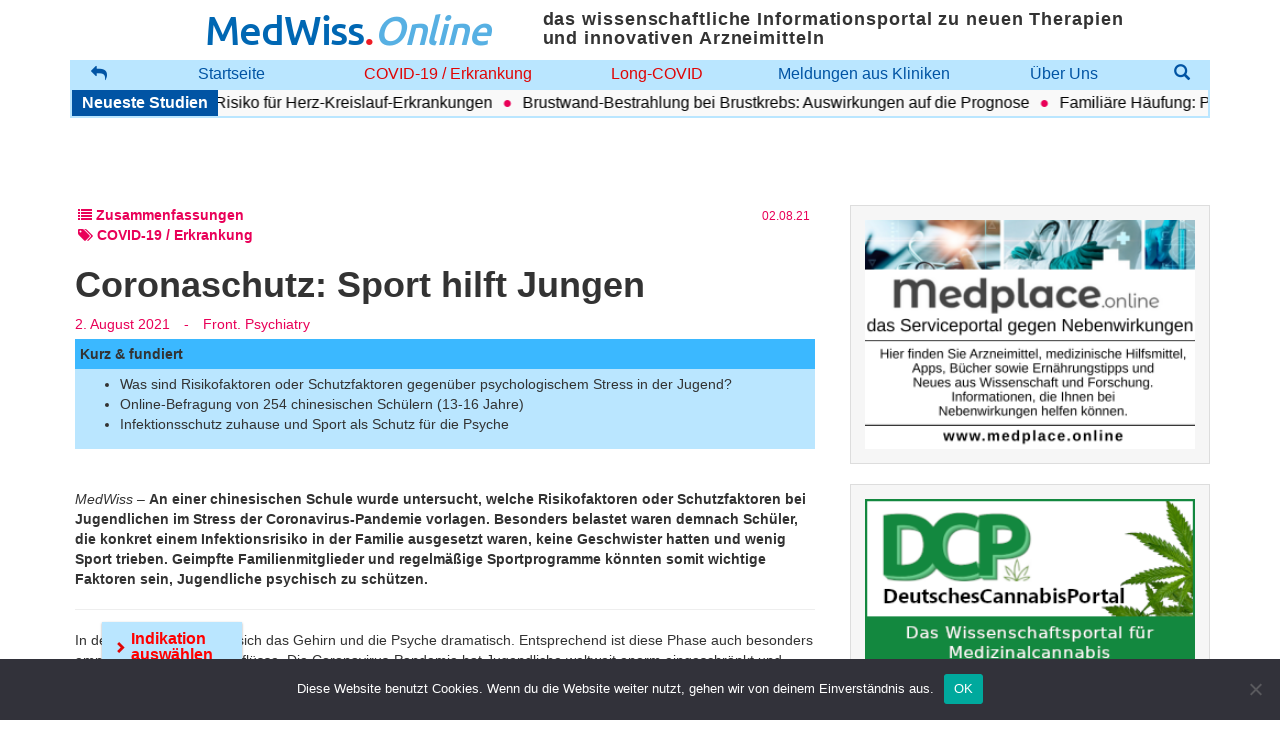

--- FILE ---
content_type: text/html; charset=UTF-8
request_url: https://www.medwiss.de/2021/08/02/coronaschutz-sport-hilft-jungen/?krankheitsbild=
body_size: 17684
content:
<!DOCTYPE html>
<!--[if lt IE 7]>  <html class="no-js lt-ie9 lt-ie8 lt-ie7" lang="de"> <![endif]-->
<!--[if IE 7]>     <html class="no-js lt-ie9 lt-ie8" lang="de"> <![endif]-->
<!--[if IE 8]>     <html class="no-js lt-ie9" lang="de"> <![endif]-->
<!--[if gt IE 8]><!--> <html class="no-js" lang="de"> <!--<![endif]-->
<head>
    <meta charset="UTF-8">
    <meta http-equiv="X-UA-Compatible" content="IE=edge,chrome=1">
    <title>MedWiss.Online | Coronaschutz: Sport hilft Jungen &#8226; MedWiss.Online</title>
    <meta name="viewport" content="width=device-width">
	<meta name="facebook-domain-verification" content="6lg6h4z38fx69i6iewo4nu89nd50xd" />

    <link rel="pingback" href="https://www.medwiss.de/xmlrpc.php">
    <link rel="alternate" type="application/rss+xml" title="MedWiss.online RSS" href="https://www.medwiss.de/feed/"/>
	
	<script type="text/javascript" src="https://www.medwiss.de/wp-content/themes/beipress/js/jquery-3.6.0.min.js"></script>
	<script type="text/javascript" src="https://www.medwiss.de/wp-content/themes/beipress/js/jquery-migrate-3.3.2.min.js"></script>

	<!-- Facebook Pixel Code -->
	<script>
	!function(f,b,e,v,n,t,s)
	{if(f.fbq)return;n=f.fbq=function(){n.callMethod?
	n.callMethod.apply(n,arguments):n.queue.push(arguments)};
	if(!f._fbq)f._fbq=n;n.push=n;n.loaded=!0;n.version='2.0';
	n.queue=[];t=b.createElement(e);t.async=!0;
	t.src=v;s=b.getElementsByTagName(e)[0];
	s.parentNode.insertBefore(t,s)}(window, document,'script',
	'https://connect.facebook.net/en_US/fbevents.js');
	fbq('init', '267867498085415');
	fbq('track', 'PageView');
	</script>
	<noscript><img height="1" width="1" style="display:none"
	src="https://www.facebook.com/tr?id=267867498085415&ev=PageView&noscript=1"
	/></noscript>
	<!-- End Facebook Pixel Code -->	

    <!--wordpress head-->
	
    <meta name='robots' content='index, follow, max-image-preview:large, max-snippet:-1, max-video-preview:-1' />
	<style>img:is([sizes="auto" i], [sizes^="auto," i]) { contain-intrinsic-size: 3000px 1500px }</style>
	
<!-- Google Tag Manager by PYS -->
    <script data-cfasync="false" data-pagespeed-no-defer>
	    window.dataLayerPYS = window.dataLayerPYS || [];
	</script>
<!-- End Google Tag Manager by PYS -->
	<!-- This site is optimized with the Yoast SEO plugin v25.9 - https://yoast.com/wordpress/plugins/seo/ -->
	<meta name="description" content="An einer chinesischen Schule wurde untersucht, welche Risikofaktoren oder Schutzfaktoren bei Jugendlichen im Stress der Coronavirus-Pandemie vorlagen. Besonders belastet waren demnach Schüler, die konkret einem Infektionsrisiko in der Familie ausgesetzt waren, keine Geschwister hatten und wenig Sport trieben. Geimpfte Familienmitglieder und regelmäßige Sportprogramme könnten somit wichtige Faktoren sein, Jugendliche psychisch zu schützen." />
	<link rel="canonical" href="https://www.medwiss.de/2021/08/02/coronaschutz-sport-hilft-jungen/" />
	<meta property="og:locale" content="de_DE" />
	<meta property="og:type" content="article" />
	<meta property="og:title" content="Coronaschutz: Sport hilft Jungen &#8226; MedWiss.Online" />
	<meta property="og:description" content="An einer chinesischen Schule wurde untersucht, welche Risikofaktoren oder Schutzfaktoren bei Jugendlichen im Stress der Coronavirus-Pandemie vorlagen. Besonders belastet waren demnach Schüler, die konkret einem Infektionsrisiko in der Familie ausgesetzt waren, keine Geschwister hatten und wenig Sport trieben. Geimpfte Familienmitglieder und regelmäßige Sportprogramme könnten somit wichtige Faktoren sein, Jugendliche psychisch zu schützen." />
	<meta property="og:url" content="https://www.medwiss.de/2021/08/02/coronaschutz-sport-hilft-jungen/" />
	<meta property="og:site_name" content="MedWiss.Online" />
	<meta property="article:published_time" content="2021-08-02T11:16:34+00:00" />
	<meta name="author" content="dillenburger" />
	<script type="application/ld+json" class="yoast-schema-graph">{"@context":"https://schema.org","@graph":[{"@type":"Article","@id":"https://www.medwiss.de/2021/08/02/coronaschutz-sport-hilft-jungen/#article","isPartOf":{"@id":"https://www.medwiss.de/2021/08/02/coronaschutz-sport-hilft-jungen/"},"author":{"name":"dillenburger","@id":"https://www.medwiss.de/#/schema/person/013fef4e36ea554a133b7af72a414b38"},"headline":"Coronaschutz: Sport hilft Jungen","datePublished":"2021-08-02T11:16:34+00:00","mainEntityOfPage":{"@id":"https://www.medwiss.de/2021/08/02/coronaschutz-sport-hilft-jungen/"},"wordCount":476,"publisher":{"@id":"https://www.medwiss.de/#organization"},"articleSection":["Fachpresse","Montag","NoRepublish","Zusammenfassungen"],"inLanguage":"de"},{"@type":"WebPage","@id":"https://www.medwiss.de/2021/08/02/coronaschutz-sport-hilft-jungen/","url":"https://www.medwiss.de/2021/08/02/coronaschutz-sport-hilft-jungen/","name":"Coronaschutz: Sport hilft Jungen &#8226; MedWiss.Online","isPartOf":{"@id":"https://www.medwiss.de/#website"},"datePublished":"2021-08-02T11:16:34+00:00","description":"An einer chinesischen Schule wurde untersucht, welche Risikofaktoren oder Schutzfaktoren bei Jugendlichen im Stress der Coronavirus-Pandemie vorlagen. Besonders belastet waren demnach Schüler, die konkret einem Infektionsrisiko in der Familie ausgesetzt waren, keine Geschwister hatten und wenig Sport trieben. Geimpfte Familienmitglieder und regelmäßige Sportprogramme könnten somit wichtige Faktoren sein, Jugendliche psychisch zu schützen.","breadcrumb":{"@id":"https://www.medwiss.de/2021/08/02/coronaschutz-sport-hilft-jungen/#breadcrumb"},"inLanguage":"de","potentialAction":[{"@type":"ReadAction","target":["https://www.medwiss.de/2021/08/02/coronaschutz-sport-hilft-jungen/"]}]},{"@type":"BreadcrumbList","@id":"https://www.medwiss.de/2021/08/02/coronaschutz-sport-hilft-jungen/#breadcrumb","itemListElement":[{"@type":"ListItem","position":1,"name":"Startseite","item":"https://www.medwiss.de/"},{"@type":"ListItem","position":2,"name":"Coronaschutz: Sport hilft Jungen"}]},{"@type":"WebSite","@id":"https://www.medwiss.de/#website","url":"https://www.medwiss.de/","name":"MedWiss.Online","description":"Aktuelle Literatur aus Forschung und Klinik","publisher":{"@id":"https://www.medwiss.de/#organization"},"potentialAction":[{"@type":"SearchAction","target":{"@type":"EntryPoint","urlTemplate":"https://www.medwiss.de/?s={search_term_string}"},"query-input":{"@type":"PropertyValueSpecification","valueRequired":true,"valueName":"search_term_string"}}],"inLanguage":"de"},{"@type":"Organization","@id":"https://www.medwiss.de/#organization","name":"MWI GmbH","url":"https://www.medwiss.de/","logo":{"@type":"ImageObject","inLanguage":"de","@id":"https://www.medwiss.de/#/schema/logo/image/","url":"https://www.medwiss.de/wp-content/uploads/2018/10/healthcom_header_660px.png","contentUrl":"https://www.medwiss.de/wp-content/uploads/2018/10/healthcom_header_660px.png","width":660,"height":60,"caption":"MWI GmbH"},"image":{"@id":"https://www.medwiss.de/#/schema/logo/image/"}},{"@type":"Person","@id":"https://www.medwiss.de/#/schema/person/013fef4e36ea554a133b7af72a414b38","name":"dillenburger","image":{"@type":"ImageObject","inLanguage":"de","@id":"https://www.medwiss.de/#/schema/person/image/","url":"https://secure.gravatar.com/avatar/69d78f7ff775f6dd82dc99c6094061d78efe43e156a99ab5d61265a6ffd56e41?s=96&d=mm&r=g","contentUrl":"https://secure.gravatar.com/avatar/69d78f7ff775f6dd82dc99c6094061d78efe43e156a99ab5d61265a6ffd56e41?s=96&d=mm&r=g","caption":"dillenburger"}}]}</script>
	<!-- / Yoast SEO plugin. -->


<link rel='dns-prefetch' href='//www.googletagmanager.com' />

<script type="text/javascript">
/* <![CDATA[ */
window._wpemojiSettings = {"baseUrl":"https:\/\/s.w.org\/images\/core\/emoji\/16.0.1\/72x72\/","ext":".png","svgUrl":"https:\/\/s.w.org\/images\/core\/emoji\/16.0.1\/svg\/","svgExt":".svg","source":{"concatemoji":"https:\/\/www.medwiss.de\/wp-includes\/js\/wp-emoji-release.min.js?ver=6.8.3"}};
/*! This file is auto-generated */
!function(s,n){var o,i,e;function c(e){try{var t={supportTests:e,timestamp:(new Date).valueOf()};sessionStorage.setItem(o,JSON.stringify(t))}catch(e){}}function p(e,t,n){e.clearRect(0,0,e.canvas.width,e.canvas.height),e.fillText(t,0,0);var t=new Uint32Array(e.getImageData(0,0,e.canvas.width,e.canvas.height).data),a=(e.clearRect(0,0,e.canvas.width,e.canvas.height),e.fillText(n,0,0),new Uint32Array(e.getImageData(0,0,e.canvas.width,e.canvas.height).data));return t.every(function(e,t){return e===a[t]})}function u(e,t){e.clearRect(0,0,e.canvas.width,e.canvas.height),e.fillText(t,0,0);for(var n=e.getImageData(16,16,1,1),a=0;a<n.data.length;a++)if(0!==n.data[a])return!1;return!0}function f(e,t,n,a){switch(t){case"flag":return n(e,"\ud83c\udff3\ufe0f\u200d\u26a7\ufe0f","\ud83c\udff3\ufe0f\u200b\u26a7\ufe0f")?!1:!n(e,"\ud83c\udde8\ud83c\uddf6","\ud83c\udde8\u200b\ud83c\uddf6")&&!n(e,"\ud83c\udff4\udb40\udc67\udb40\udc62\udb40\udc65\udb40\udc6e\udb40\udc67\udb40\udc7f","\ud83c\udff4\u200b\udb40\udc67\u200b\udb40\udc62\u200b\udb40\udc65\u200b\udb40\udc6e\u200b\udb40\udc67\u200b\udb40\udc7f");case"emoji":return!a(e,"\ud83e\udedf")}return!1}function g(e,t,n,a){var r="undefined"!=typeof WorkerGlobalScope&&self instanceof WorkerGlobalScope?new OffscreenCanvas(300,150):s.createElement("canvas"),o=r.getContext("2d",{willReadFrequently:!0}),i=(o.textBaseline="top",o.font="600 32px Arial",{});return e.forEach(function(e){i[e]=t(o,e,n,a)}),i}function t(e){var t=s.createElement("script");t.src=e,t.defer=!0,s.head.appendChild(t)}"undefined"!=typeof Promise&&(o="wpEmojiSettingsSupports",i=["flag","emoji"],n.supports={everything:!0,everythingExceptFlag:!0},e=new Promise(function(e){s.addEventListener("DOMContentLoaded",e,{once:!0})}),new Promise(function(t){var n=function(){try{var e=JSON.parse(sessionStorage.getItem(o));if("object"==typeof e&&"number"==typeof e.timestamp&&(new Date).valueOf()<e.timestamp+604800&&"object"==typeof e.supportTests)return e.supportTests}catch(e){}return null}();if(!n){if("undefined"!=typeof Worker&&"undefined"!=typeof OffscreenCanvas&&"undefined"!=typeof URL&&URL.createObjectURL&&"undefined"!=typeof Blob)try{var e="postMessage("+g.toString()+"("+[JSON.stringify(i),f.toString(),p.toString(),u.toString()].join(",")+"));",a=new Blob([e],{type:"text/javascript"}),r=new Worker(URL.createObjectURL(a),{name:"wpTestEmojiSupports"});return void(r.onmessage=function(e){c(n=e.data),r.terminate(),t(n)})}catch(e){}c(n=g(i,f,p,u))}t(n)}).then(function(e){for(var t in e)n.supports[t]=e[t],n.supports.everything=n.supports.everything&&n.supports[t],"flag"!==t&&(n.supports.everythingExceptFlag=n.supports.everythingExceptFlag&&n.supports[t]);n.supports.everythingExceptFlag=n.supports.everythingExceptFlag&&!n.supports.flag,n.DOMReady=!1,n.readyCallback=function(){n.DOMReady=!0}}).then(function(){return e}).then(function(){var e;n.supports.everything||(n.readyCallback(),(e=n.source||{}).concatemoji?t(e.concatemoji):e.wpemoji&&e.twemoji&&(t(e.twemoji),t(e.wpemoji)))}))}((window,document),window._wpemojiSettings);
/* ]]> */
</script>
<link rel='stylesheet' id='wpa-css-css' href='https://www.medwiss.de/wp-content/plugins/wp-attachments/styles/0/wpa.css?ver=6.8.3' type='text/css' media='all' />
<link rel='stylesheet' id='formidable-css' href='https://www.medwiss.de/wp-content/plugins/formidable/css/formidableforms.css?ver=911808' type='text/css' media='all' />
<style id='wp-emoji-styles-inline-css' type='text/css'>

	img.wp-smiley, img.emoji {
		display: inline !important;
		border: none !important;
		box-shadow: none !important;
		height: 1em !important;
		width: 1em !important;
		margin: 0 0.07em !important;
		vertical-align: -0.1em !important;
		background: none !important;
		padding: 0 !important;
	}
</style>
<link rel='stylesheet' id='wp-block-library-css' href='https://www.medwiss.de/wp-includes/css/dist/block-library/style.min.css?ver=6.8.3' type='text/css' media='all' />
<style id='classic-theme-styles-inline-css' type='text/css'>
/*! This file is auto-generated */
.wp-block-button__link{color:#fff;background-color:#32373c;border-radius:9999px;box-shadow:none;text-decoration:none;padding:calc(.667em + 2px) calc(1.333em + 2px);font-size:1.125em}.wp-block-file__button{background:#32373c;color:#fff;text-decoration:none}
</style>
<style id='qsm-quiz-style-inline-css' type='text/css'>


</style>
<style id='global-styles-inline-css' type='text/css'>
:root{--wp--preset--aspect-ratio--square: 1;--wp--preset--aspect-ratio--4-3: 4/3;--wp--preset--aspect-ratio--3-4: 3/4;--wp--preset--aspect-ratio--3-2: 3/2;--wp--preset--aspect-ratio--2-3: 2/3;--wp--preset--aspect-ratio--16-9: 16/9;--wp--preset--aspect-ratio--9-16: 9/16;--wp--preset--color--black: #000000;--wp--preset--color--cyan-bluish-gray: #abb8c3;--wp--preset--color--white: #ffffff;--wp--preset--color--pale-pink: #f78da7;--wp--preset--color--vivid-red: #cf2e2e;--wp--preset--color--luminous-vivid-orange: #ff6900;--wp--preset--color--luminous-vivid-amber: #fcb900;--wp--preset--color--light-green-cyan: #7bdcb5;--wp--preset--color--vivid-green-cyan: #00d084;--wp--preset--color--pale-cyan-blue: #8ed1fc;--wp--preset--color--vivid-cyan-blue: #0693e3;--wp--preset--color--vivid-purple: #9b51e0;--wp--preset--gradient--vivid-cyan-blue-to-vivid-purple: linear-gradient(135deg,rgba(6,147,227,1) 0%,rgb(155,81,224) 100%);--wp--preset--gradient--light-green-cyan-to-vivid-green-cyan: linear-gradient(135deg,rgb(122,220,180) 0%,rgb(0,208,130) 100%);--wp--preset--gradient--luminous-vivid-amber-to-luminous-vivid-orange: linear-gradient(135deg,rgba(252,185,0,1) 0%,rgba(255,105,0,1) 100%);--wp--preset--gradient--luminous-vivid-orange-to-vivid-red: linear-gradient(135deg,rgba(255,105,0,1) 0%,rgb(207,46,46) 100%);--wp--preset--gradient--very-light-gray-to-cyan-bluish-gray: linear-gradient(135deg,rgb(238,238,238) 0%,rgb(169,184,195) 100%);--wp--preset--gradient--cool-to-warm-spectrum: linear-gradient(135deg,rgb(74,234,220) 0%,rgb(151,120,209) 20%,rgb(207,42,186) 40%,rgb(238,44,130) 60%,rgb(251,105,98) 80%,rgb(254,248,76) 100%);--wp--preset--gradient--blush-light-purple: linear-gradient(135deg,rgb(255,206,236) 0%,rgb(152,150,240) 100%);--wp--preset--gradient--blush-bordeaux: linear-gradient(135deg,rgb(254,205,165) 0%,rgb(254,45,45) 50%,rgb(107,0,62) 100%);--wp--preset--gradient--luminous-dusk: linear-gradient(135deg,rgb(255,203,112) 0%,rgb(199,81,192) 50%,rgb(65,88,208) 100%);--wp--preset--gradient--pale-ocean: linear-gradient(135deg,rgb(255,245,203) 0%,rgb(182,227,212) 50%,rgb(51,167,181) 100%);--wp--preset--gradient--electric-grass: linear-gradient(135deg,rgb(202,248,128) 0%,rgb(113,206,126) 100%);--wp--preset--gradient--midnight: linear-gradient(135deg,rgb(2,3,129) 0%,rgb(40,116,252) 100%);--wp--preset--font-size--small: 13px;--wp--preset--font-size--medium: 20px;--wp--preset--font-size--large: 36px;--wp--preset--font-size--x-large: 42px;--wp--preset--spacing--20: 0.44rem;--wp--preset--spacing--30: 0.67rem;--wp--preset--spacing--40: 1rem;--wp--preset--spacing--50: 1.5rem;--wp--preset--spacing--60: 2.25rem;--wp--preset--spacing--70: 3.38rem;--wp--preset--spacing--80: 5.06rem;--wp--preset--shadow--natural: 6px 6px 9px rgba(0, 0, 0, 0.2);--wp--preset--shadow--deep: 12px 12px 50px rgba(0, 0, 0, 0.4);--wp--preset--shadow--sharp: 6px 6px 0px rgba(0, 0, 0, 0.2);--wp--preset--shadow--outlined: 6px 6px 0px -3px rgba(255, 255, 255, 1), 6px 6px rgba(0, 0, 0, 1);--wp--preset--shadow--crisp: 6px 6px 0px rgba(0, 0, 0, 1);}:where(.is-layout-flex){gap: 0.5em;}:where(.is-layout-grid){gap: 0.5em;}body .is-layout-flex{display: flex;}.is-layout-flex{flex-wrap: wrap;align-items: center;}.is-layout-flex > :is(*, div){margin: 0;}body .is-layout-grid{display: grid;}.is-layout-grid > :is(*, div){margin: 0;}:where(.wp-block-columns.is-layout-flex){gap: 2em;}:where(.wp-block-columns.is-layout-grid){gap: 2em;}:where(.wp-block-post-template.is-layout-flex){gap: 1.25em;}:where(.wp-block-post-template.is-layout-grid){gap: 1.25em;}.has-black-color{color: var(--wp--preset--color--black) !important;}.has-cyan-bluish-gray-color{color: var(--wp--preset--color--cyan-bluish-gray) !important;}.has-white-color{color: var(--wp--preset--color--white) !important;}.has-pale-pink-color{color: var(--wp--preset--color--pale-pink) !important;}.has-vivid-red-color{color: var(--wp--preset--color--vivid-red) !important;}.has-luminous-vivid-orange-color{color: var(--wp--preset--color--luminous-vivid-orange) !important;}.has-luminous-vivid-amber-color{color: var(--wp--preset--color--luminous-vivid-amber) !important;}.has-light-green-cyan-color{color: var(--wp--preset--color--light-green-cyan) !important;}.has-vivid-green-cyan-color{color: var(--wp--preset--color--vivid-green-cyan) !important;}.has-pale-cyan-blue-color{color: var(--wp--preset--color--pale-cyan-blue) !important;}.has-vivid-cyan-blue-color{color: var(--wp--preset--color--vivid-cyan-blue) !important;}.has-vivid-purple-color{color: var(--wp--preset--color--vivid-purple) !important;}.has-black-background-color{background-color: var(--wp--preset--color--black) !important;}.has-cyan-bluish-gray-background-color{background-color: var(--wp--preset--color--cyan-bluish-gray) !important;}.has-white-background-color{background-color: var(--wp--preset--color--white) !important;}.has-pale-pink-background-color{background-color: var(--wp--preset--color--pale-pink) !important;}.has-vivid-red-background-color{background-color: var(--wp--preset--color--vivid-red) !important;}.has-luminous-vivid-orange-background-color{background-color: var(--wp--preset--color--luminous-vivid-orange) !important;}.has-luminous-vivid-amber-background-color{background-color: var(--wp--preset--color--luminous-vivid-amber) !important;}.has-light-green-cyan-background-color{background-color: var(--wp--preset--color--light-green-cyan) !important;}.has-vivid-green-cyan-background-color{background-color: var(--wp--preset--color--vivid-green-cyan) !important;}.has-pale-cyan-blue-background-color{background-color: var(--wp--preset--color--pale-cyan-blue) !important;}.has-vivid-cyan-blue-background-color{background-color: var(--wp--preset--color--vivid-cyan-blue) !important;}.has-vivid-purple-background-color{background-color: var(--wp--preset--color--vivid-purple) !important;}.has-black-border-color{border-color: var(--wp--preset--color--black) !important;}.has-cyan-bluish-gray-border-color{border-color: var(--wp--preset--color--cyan-bluish-gray) !important;}.has-white-border-color{border-color: var(--wp--preset--color--white) !important;}.has-pale-pink-border-color{border-color: var(--wp--preset--color--pale-pink) !important;}.has-vivid-red-border-color{border-color: var(--wp--preset--color--vivid-red) !important;}.has-luminous-vivid-orange-border-color{border-color: var(--wp--preset--color--luminous-vivid-orange) !important;}.has-luminous-vivid-amber-border-color{border-color: var(--wp--preset--color--luminous-vivid-amber) !important;}.has-light-green-cyan-border-color{border-color: var(--wp--preset--color--light-green-cyan) !important;}.has-vivid-green-cyan-border-color{border-color: var(--wp--preset--color--vivid-green-cyan) !important;}.has-pale-cyan-blue-border-color{border-color: var(--wp--preset--color--pale-cyan-blue) !important;}.has-vivid-cyan-blue-border-color{border-color: var(--wp--preset--color--vivid-cyan-blue) !important;}.has-vivid-purple-border-color{border-color: var(--wp--preset--color--vivid-purple) !important;}.has-vivid-cyan-blue-to-vivid-purple-gradient-background{background: var(--wp--preset--gradient--vivid-cyan-blue-to-vivid-purple) !important;}.has-light-green-cyan-to-vivid-green-cyan-gradient-background{background: var(--wp--preset--gradient--light-green-cyan-to-vivid-green-cyan) !important;}.has-luminous-vivid-amber-to-luminous-vivid-orange-gradient-background{background: var(--wp--preset--gradient--luminous-vivid-amber-to-luminous-vivid-orange) !important;}.has-luminous-vivid-orange-to-vivid-red-gradient-background{background: var(--wp--preset--gradient--luminous-vivid-orange-to-vivid-red) !important;}.has-very-light-gray-to-cyan-bluish-gray-gradient-background{background: var(--wp--preset--gradient--very-light-gray-to-cyan-bluish-gray) !important;}.has-cool-to-warm-spectrum-gradient-background{background: var(--wp--preset--gradient--cool-to-warm-spectrum) !important;}.has-blush-light-purple-gradient-background{background: var(--wp--preset--gradient--blush-light-purple) !important;}.has-blush-bordeaux-gradient-background{background: var(--wp--preset--gradient--blush-bordeaux) !important;}.has-luminous-dusk-gradient-background{background: var(--wp--preset--gradient--luminous-dusk) !important;}.has-pale-ocean-gradient-background{background: var(--wp--preset--gradient--pale-ocean) !important;}.has-electric-grass-gradient-background{background: var(--wp--preset--gradient--electric-grass) !important;}.has-midnight-gradient-background{background: var(--wp--preset--gradient--midnight) !important;}.has-small-font-size{font-size: var(--wp--preset--font-size--small) !important;}.has-medium-font-size{font-size: var(--wp--preset--font-size--medium) !important;}.has-large-font-size{font-size: var(--wp--preset--font-size--large) !important;}.has-x-large-font-size{font-size: var(--wp--preset--font-size--x-large) !important;}
:where(.wp-block-post-template.is-layout-flex){gap: 1.25em;}:where(.wp-block-post-template.is-layout-grid){gap: 1.25em;}
:where(.wp-block-columns.is-layout-flex){gap: 2em;}:where(.wp-block-columns.is-layout-grid){gap: 2em;}
:root :where(.wp-block-pullquote){font-size: 1.5em;line-height: 1.6;}
</style>
<link rel='stylesheet' id='cookie-notice-front-css' href='https://www.medwiss.de/wp-content/plugins/cookie-notice/css/front.min.css?ver=2.5.7' type='text/css' media='all' />
<link rel='stylesheet' id='medwiss-fonts-css' href='//www.medwiss.de/wp-content/uploads/omgf/medwiss-fonts/medwiss-fonts.css?ver=1666179919' type='text/css' media='all' />
<link rel='stylesheet' id='bootstrap-base-css' href='https://www.medwiss.de/wp-content/themes/beipress/css/bootstrap.min.css?ver=6.8.3' type='text/css' media='all' />
<link rel='stylesheet' id='bootstrap-theme-css' href='https://www.medwiss.de/wp-content/themes/beipress/css/bootstrap-theme.min.css?ver=6.8.3' type='text/css' media='all' />
<link rel='stylesheet' id='fontawesome-base-css' href='https://www.medwiss.de/wp-content/themes/beipress/css/font-awesome.min.css?ver=6.8.3' type='text/css' media='all' />
<link rel='stylesheet' id='theme-main-style-css' href='https://www.medwiss.de/wp-content/themes/beipress/css/main.css?ver=6.8.3' type='text/css' media='all' />
<link rel='stylesheet' id='base-template-style-css' href='https://www.medwiss.de/wp-content/themes/beipress/style.css?ver=6.8.3' type='text/css' media='all' />
<link rel='stylesheet' id='compiled-style-css' href='https://www.medwiss.de/wp-content/themes/beipress/css/app.css?ver=0.1.0' type='text/css' media='all' />
<script type="text/javascript" id="cookie-notice-front-js-before">
/* <![CDATA[ */
var cnArgs = {"ajaxUrl":"https:\/\/www.medwiss.de\/wp-admin\/admin-ajax.php","nonce":"e26f1178c1","hideEffect":"fade","position":"bottom","onScroll":true,"onScrollOffset":100,"onClick":true,"cookieName":"cookie_notice_accepted","cookieTime":2592000,"cookieTimeRejected":2592000,"globalCookie":false,"redirection":false,"cache":false,"revokeCookies":false,"revokeCookiesOpt":"automatic"};
/* ]]> */
</script>
<script type="text/javascript" src="https://www.medwiss.de/wp-content/plugins/cookie-notice/js/front.min.js?ver=2.5.7" id="cookie-notice-front-js"></script>
<script type="text/javascript" src="https://www.medwiss.de/wp-includes/js/jquery/jquery.min.js?ver=3.7.1" id="jquery-core-js"></script>
<script type="text/javascript" src="https://www.medwiss.de/wp-includes/js/jquery/jquery-migrate.min.js?ver=3.4.1" id="jquery-migrate-js"></script>
<script type="text/javascript" id="qsm_google_analytics-js-extra">
/* <![CDATA[ */
var qsm_analytics_settings = {"license_key":"01a48705b7f3330b61ac8cf0f68f6b3a","enabled":"0","category":"QSM","action":"submit","label":"%QUIZ_NAME%"};
/* ]]> */
</script>
<script type="text/javascript" src="https://www.medwiss.de/wp-content/plugins/qsm-google-analytics/js/qsm-google-analytics.js?ver=1.0.0" id="qsm_google_analytics-js"></script>

<!-- Google Tag (gtac.js) durch Site-Kit hinzugefügt -->
<!-- Von Site Kit hinzugefügtes Google-Analytics-Snippet -->
<script type="text/javascript" src="https://www.googletagmanager.com/gtag/js?id=G-CWT4VYW390&l=dataLayerPYS" id="google_gtagjs-js" async></script>
<script type="text/javascript" id="google_gtagjs-js-after">
/* <![CDATA[ */
window.dataLayerPYS = window.dataLayerPYS || [];function gtag(){dataLayerPYS.push(arguments);}
gtag("set","linker",{"domains":["www.medwiss.de"]});
gtag("js", new Date());
gtag("set", "developer_id.dZTNiMT", true);
gtag("config", "G-CWT4VYW390", {"googlesitekit_post_type":"post"});
 window._googlesitekit = window._googlesitekit || {}; window._googlesitekit.throttledEvents = []; window._googlesitekit.gtagEvent = (name, data) => { var key = JSON.stringify( { name, data } ); if ( !! window._googlesitekit.throttledEvents[ key ] ) { return; } window._googlesitekit.throttledEvents[ key ] = true; setTimeout( () => { delete window._googlesitekit.throttledEvents[ key ]; }, 5 ); gtag( "event", name, { ...data, event_source: "site-kit" } ); }; 
/* ]]> */
</script>
<link rel="https://api.w.org/" href="https://www.medwiss.de/wp-json/" /><link rel="alternate" title="JSON" type="application/json" href="https://www.medwiss.de/wp-json/wp/v2/posts/93871" /><link rel="EditURI" type="application/rsd+xml" title="RSD" href="https://www.medwiss.de/xmlrpc.php?rsd" />
<meta name="generator" content="WordPress 6.8.3" />
<link rel='shortlink' href='https://www.medwiss.de/?p=93871' />
<link rel="alternate" title="oEmbed (JSON)" type="application/json+oembed" href="https://www.medwiss.de/wp-json/oembed/1.0/embed?url=https%3A%2F%2Fwww.medwiss.de%2F2021%2F08%2F02%2Fcoronaschutz-sport-hilft-jungen%2F" />
<link rel="alternate" title="oEmbed (XML)" type="text/xml+oembed" href="https://www.medwiss.de/wp-json/oembed/1.0/embed?url=https%3A%2F%2Fwww.medwiss.de%2F2021%2F08%2F02%2Fcoronaschutz-sport-hilft-jungen%2F&#038;format=xml" />
<meta name="cdp-version" content="1.5.0" /><meta name="generator" content="Site Kit by Google 1.170.0" /><!-- This site is embedding videos using the Videojs HTML5 Player plugin v1.1.13 - http://wphowto.net/videojs-html5-player-for-wordpress-757 --><script>document.documentElement.className += " js";</script>

<!-- Meta Pixel Code -->
<script type='text/javascript'>
!function(f,b,e,v,n,t,s){if(f.fbq)return;n=f.fbq=function(){n.callMethod?
n.callMethod.apply(n,arguments):n.queue.push(arguments)};if(!f._fbq)f._fbq=n;
n.push=n;n.loaded=!0;n.version='2.0';n.queue=[];t=b.createElement(e);t.async=!0;
t.src=v;s=b.getElementsByTagName(e)[0];s.parentNode.insertBefore(t,s)}(window,
document,'script','https://connect.facebook.net/en_US/fbevents.js');
</script>
<!-- End Meta Pixel Code -->
<script type='text/javascript'>var url = window.location.origin + '?ob=open-bridge';
            fbq('set', 'openbridge', '267867498085415', url);
fbq('init', '267867498085415', {}, {
    "agent": "wordpress-6.8.3-4.1.5"
})</script><script type='text/javascript'>
    fbq('track', 'PageView', []);
  </script><style id="bec-color-style" type="text/css">
/* Block Editor Colors generated css */
:root {
--bec-color-mwi-dark-blue: #0154a4;
}

:root .has-mwi-dark-blue-color {
	color: var(--bec-color-mwi-dark-blue, #0154a4) !important;
}
:root .has-mwi-dark-blue-background-color {
	background-color: var(--bec-color-mwi-dark-blue, #0154a4) !important;
}
        </style><link rel="icon" href="https://www.medwiss.de/wp-content/uploads/2020/09/MedWiss-Logo.png" sizes="32x32" />
<link rel="icon" href="https://www.medwiss.de/wp-content/uploads/2020/09/MedWiss-Logo.png" sizes="192x192" />
<link rel="apple-touch-icon" href="https://www.medwiss.de/wp-content/uploads/2020/09/MedWiss-Logo.png" />
<meta name="msapplication-TileImage" content="https://www.medwiss.de/wp-content/uploads/2020/09/MedWiss-Logo.png" />
  
</head>
<body class="wp-singular post-template-default single single-post postid-93871 single-format-standard wp-theme-beipress cookies-not-set">
        <!--[if lt IE 8]>
                <p class="chromeframe">You are using an <strong>outdated</strong> browser. Please <a href="http://browsehappy.com/">upgrade your browser</a> or <a href="http://www.google.com/chromeframe/?redirect=true">activate Google Chrome Frame</a> to improve your experience.</p>
        <![endif]-->

 
<header>
    <div id="navbar-main" class="navbar navbar-fixed-top" style="padding-bottom: 0;">
        <div class="container">
			<div style="background-color: white;" class="row">
				<div class="col-xs-1">
					<div class="navbar-header">
						<!--<div class="navbar-brand"></div>-->
					</div>
				</div>

				<button type="button" class="navbar-toggle" data-toggle="collapse" data-target=".navbar-primary-collapse">
					<span class="sr-only">Menü</span>
					<span class="icon-bar"></span>
					<span class="icon-bar"></span>
					<span class="icon-bar"></span>
				</button>
				<div class="col-xs-12 col-sm-4 center-block-logo">
					<div class=" no-float">
						<a href="https://www.medwiss.de/" title="Zurück zur Startseite" rel="home" class="header-logo-link no-float">
							<h1 id="siteheader" style="color: #0067b3; font-size: 40px; margin: 0; font-family: 'Ubuntu', sans-serif; font-weight: 500; letter-spacing: -0.03em;">MedWiss<span style="color:#ee1c25; font-size: 40px;">.</span><span style="color: #57b0e3; font-style: italic; font-size: 40px;">Online</span></h1>

						</a>
					</div>
				</div>
				<div class="col-xs-12 col-sm-6 center-block-logo">
					<div class="no-float" style="text-align: left;">
                      <h2 class="subheader3" >das wissenschaftliche Informationsportal zu neuen Therapien und innovativen Arzneimitteln</h2>
						
					</div>
				</div>
				<div class="col-xs-12 col-sm-6 col-md-6 col-lg-4">
					<nav class="navbar-primary-collapse navbar-collapse collapse">
<!--
						<form class="navbar-form navbar-right" role="search" id="searchform" action="https://www.medwiss.de">
							<div class="form-group">
								<input type="text" class="form-control" placeholder="Suchbegriff" id="s" name="s" value="">
							</div>
							<button type="submit" class="btn btn-default" id="searchsubmit">Suche</button>
						</form>
-->
						<div class="hidden-sm visible-xs hidden-md hidden-lg">
							<ul id="menu-mobile-menu" class="nav navbar-nav navbar-right"><li id="menu-item-82081" class="menu-item menu-item-type-post_type menu-item-object-page menu-item-home menu-item-82081"><a href="https://www.medwiss.de/">Startseite</a></li>
<li id="menu-item-82082" class="menu-item menu-item-type-post_type menu-item-object-page menu-item-82082"><a href="https://www.medwiss.de/ueber-uns/">Über Uns</a></li>
<li id="menu-item-82079" class="menu-item menu-item-type-post_type menu-item-object-page menu-item-privacy-policy menu-item-82079"><a rel="privacy-policy" href="https://www.medwiss.de/datenschutz/">Datenschutz</a></li>
<li id="menu-item-82158" class="menu-item menu-item-type-post_type menu-item-object-page menu-item-82158"><a href="https://www.medwiss.de/impressum/">Impressum</a></li>
<li id="menu-item-82147" class="menu-item menu-item-type-taxonomy menu-item-object-category menu-item-82147"><a href="https://www.medwiss.de/category/gesundheitsnachrichten/">Gesundheitsnachrichten</a></li>
<li id="menu-item-82131" class="menu-item menu-item-type-taxonomy menu-item-object-indication current-post-ancestor current-menu-parent current-post-parent menu-item-82131"><a href="https://www.medwiss.de/krankheitsbilder/covid-19/">COVID-19 / Erkrankung</a></li>
<li id="menu-item-82125" class="menu-item menu-item-type-taxonomy menu-item-object-indication menu-item-82125"><a href="https://www.medwiss.de/krankheitsbilder/adipositas/">Adipositas / Übergewicht</a></li>
<li id="menu-item-82126" class="menu-item menu-item-type-taxonomy menu-item-object-indication menu-item-82126"><a href="https://www.medwiss.de/krankheitsbilder/arthritis/">Arthritis / Rheuma</a></li>
<li id="menu-item-82127" class="menu-item menu-item-type-taxonomy menu-item-object-indication menu-item-82127"><a href="https://www.medwiss.de/krankheitsbilder/asthma/">Asthma</a></li>
<li id="menu-item-82128" class="menu-item menu-item-type-taxonomy menu-item-object-indication menu-item-82128"><a href="https://www.medwiss.de/krankheitsbilder/brustkrebs/">Brustkrebs</a></li>
<li id="menu-item-82129" class="menu-item menu-item-type-taxonomy menu-item-object-indication menu-item-82129"><a href="https://www.medwiss.de/krankheitsbilder/darmentzuendung/">Chronische Darmentzündung</a></li>
<li id="menu-item-82130" class="menu-item menu-item-type-taxonomy menu-item-object-indication menu-item-82130"><a href="https://www.medwiss.de/krankheitsbilder/copd/">COPD</a></li>
<li id="menu-item-82132" class="menu-item menu-item-type-taxonomy menu-item-object-indication menu-item-82132"><a href="https://www.medwiss.de/krankheitsbilder/darmkrebs/">Darmkrebs</a></li>
<li id="menu-item-82133" class="menu-item menu-item-type-taxonomy menu-item-object-indication menu-item-82133"><a href="https://www.medwiss.de/krankheitsbilder/demenz-alzheimer/">Demenz / Alzheimer</a></li>
<li id="menu-item-82134" class="menu-item menu-item-type-taxonomy menu-item-object-indication menu-item-82134"><a href="https://www.medwiss.de/krankheitsbilder/depression/">Depression</a></li>
<li id="menu-item-82135" class="menu-item menu-item-type-taxonomy menu-item-object-indication menu-item-82135"><a href="https://www.medwiss.de/krankheitsbilder/diabetes/">Diabetes</a></li>
<li id="menu-item-82136" class="menu-item menu-item-type-taxonomy menu-item-object-indication menu-item-82136"><a href="https://www.medwiss.de/krankheitsbilder/endometriose/">Endometriose</a></li>
<li id="menu-item-82137" class="menu-item menu-item-type-taxonomy menu-item-object-indication menu-item-82137"><a href="https://www.medwiss.de/krankheitsbilder/hiv/">HIV</a></li>
<li id="menu-item-82138" class="menu-item menu-item-type-taxonomy menu-item-object-indication menu-item-82138"><a href="https://www.medwiss.de/krankheitsbilder/ic/">Interstitielle Zystitis</a></li>
<li id="menu-item-82139" class="menu-item menu-item-type-taxonomy menu-item-object-indication menu-item-82139"><a href="https://www.medwiss.de/krankheitsbilder/koronare-herzkrankheit/">KHK / Herzinfarkt</a></li>
<li id="menu-item-82140" class="menu-item menu-item-type-taxonomy menu-item-object-indication menu-item-82140"><a href="https://www.medwiss.de/krankheitsbilder/leukaemie/">Leukämie</a></li>
<li id="menu-item-82141" class="menu-item menu-item-type-taxonomy menu-item-object-indication menu-item-82141"><a href="https://www.medwiss.de/krankheitsbilder/lungenkrebs/">Lungenkrebs</a></li>
<li id="menu-item-82142" class="menu-item menu-item-type-taxonomy menu-item-object-indication menu-item-82142"><a href="https://www.medwiss.de/krankheitsbilder/migraene/">Migräne</a></li>
<li id="menu-item-82143" class="menu-item menu-item-type-taxonomy menu-item-object-indication menu-item-82143"><a href="https://www.medwiss.de/krankheitsbilder/multiple-sklerose/">Multiple Sklerose</a></li>
<li id="menu-item-82144" class="menu-item menu-item-type-taxonomy menu-item-object-indication menu-item-82144"><a href="https://www.medwiss.de/krankheitsbilder/pco-syndrom/">PCO-Syndrom</a></li>
<li id="menu-item-82145" class="menu-item menu-item-type-taxonomy menu-item-object-indication menu-item-82145"><a href="https://www.medwiss.de/krankheitsbilder/prostatakrebs/">Prostatakrebs</a></li>
<li id="menu-item-82146" class="menu-item menu-item-type-taxonomy menu-item-object-indication menu-item-82146"><a href="https://www.medwiss.de/krankheitsbilder/psoriasis/">Psoriasis / Schuppenflechte</a></li>
</ul>						</div>
					</nav>
				</div>
			</div>
			<div class="row">
				<div class="hidden-xs col-sm-12 col-md-12 col-lg-12">
					<nav class="navbar" style="margin-bottom: 0; border: none; min-height: 0; background-color: #BAE6FF; border-radius: 0;">
                    <div class="hidden-xs visible-sm visible-md visible-lg">
							<ul id="menu-haupt-navigation-left" class="nav nav-justified navbar-nav smallnav-left">
								<li class="menu-item menu-item-type-post_type menu-item-object-page menu-item-home menu-item-81">
									<a onclick="goBack()" ><i class="fa fa-mail-reply"></i></a>
									<script>
										function goBack() {
											window.history.back();
										}
									</script> 

								</li>
							</ul>
                       <ul id="menu-haupt-navigation" class="nav nav-justified navbar-nav nav-main"><li id="menu-item-82065" class="menu-item menu-item-type-post_type menu-item-object-page menu-item-home menu-item-82065"><a href="https://www.medwiss.de/">Startseite</a></li>
<li id="menu-item-84543" class="menu-item menu-item-type-taxonomy menu-item-object-indication current-post-ancestor current-menu-parent current-post-parent menu-item-84543"><a href="https://www.medwiss.de/krankheitsbilder/covid-19/">COVID-19 / Erkrankung</a></li>
<li id="menu-item-87388" class="menu-item menu-item-type-taxonomy menu-item-object-indication menu-item-87388"><a href="https://www.medwiss.de/krankheitsbilder/long-covid/">Long-COVID</a></li>
<li id="menu-item-82066" class="menu-item menu-item-type-taxonomy menu-item-object-category menu-item-82066"><a href="https://www.medwiss.de/category/gesundheitsnachrichten/">Meldungen aus Kliniken</a></li>
<li id="menu-item-82067" class="menu-item menu-item-type-post_type menu-item-object-page menu-item-82067"><a href="https://www.medwiss.de/ueber-uns/">Über Uns</a></li>
</ul>							<ul id="menu-haupt-navigation-right" class="nav nav-justified navbar-nav smallnav-right">
								<li class="menu-item menu-item-type-post_type menu-item-object-page menu-item-home menu-item-81 searchform-toggle" aria-controls="#search-form" data-toggle="collapse" data-target="#search-form">
									<a><span class="glyphicon glyphicon-search"></span></a>
								</li>
							</ul>
                    </div>
						
					</nav>
				</div>
			</div>
				<div class="col-xs-12 " style="padding: 0;">
					<div class="no-float">
				  	
<!-- This website uses the Simple Posts Ticker plugin v1.1.6 - https://wordpress.org/plugins/simple-posts-ticker/ -->
<div class="spt-container spt-border" style="border: solid 2px #bae6ff;border-radius: 0px;width: 100%;"><div class="spt-label" style="float: left;margin: 0;padding: 2px 10px;color: #ffffff;background-color: #0154a4;font-size: 16px;border-radius: 0px;">Neueste Studien</div><div class="spt-marquee" data-direction="left" data-duplicated="true" data-duration="5000" data-gap="0" data-speed="30" data-pauseOnHover="false" data-delayBeforeStart="100" data-startVisible="true" data-loop="1" style="width:auto;margin: 0;padding: 2px;font-size: 16px;background-color: #f9f9f9;overflow: hidden;"><span class="spt-item" style="padding: 0 5px;"><a class="spt-link" rel="nofollow" style="color: #000000;" target="_self" href="https://www.medwiss.de/2026/01/14/asthma-gefaehrdet-herzgesundheit/">Asthma erhöht das Risiko für Herz-Kreislauf-Erkrankungen</a></span><span class="spt-item" style="padding: 0 5px;"><a class="spt-link" rel="nofollow" style="color: #000000;" target="_self" href="https://www.medwiss.de/2026/01/16/brustwand-bestrahlung-bei-brustkrebs-auswirkungen-auf-die-prognose/">Brustwand-Bestrahlung bei Brustkrebs: Auswirkungen auf die Prognose</a></span><span class="spt-item" style="padding: 0 5px;"><a class="spt-link" rel="nofollow" style="color: #000000;" target="_self" href="https://www.medwiss.de/2026/01/16/familiaere-haeufung-psoriasis-bei-17-der-familien-von-ms-patienten-2/">Familiäre Häufung: Psoriasis bei 17 % der Familien von MS-Patienten</a></span><span class="spt-item" style="padding: 0 5px;"><a class="spt-link" rel="nofollow" style="color: #000000;" target="_self" href="https://www.medwiss.de/2026/01/15/chronische-schmerzen-cannabis/">Chronische Schmerzen: Kann Cannabis helfen?</a></span><span class="spt-item" style="padding: 0 5px;"><a class="spt-link" rel="nofollow" style="color: #000000;" target="_self" href="https://www.medwiss.de/2026/01/15/peritoneales-rezidiv-nach-darmkrebs-operation-welche-rolle-spielt-die-operationsmethode/">Peritoneales Rezidiv nach Darmkrebs-Operation: Welche Rolle spielt die Operationsmethode?</a></span><span class="spt-item" style="padding: 0 5px;"><a class="spt-link" rel="nofollow" style="color: #000000;" target="_self" href="https://www.medwiss.de/2026/01/15/zusammenhang-zwischen-modernen-diabetesmedikamenten-und-augenerkrankungen/">Zusammenhang zwischen modernen Diabetesmedikamenten und Augenerkrankungen</a></span><span class="spt-item" style="padding: 0 5px;"><a class="spt-link" rel="nofollow" style="color: #000000;" target="_self" href="https://www.medwiss.de/2026/01/14/cannabis-bei-krebs-psyche/">Cannabis bei Krebs: Unsichere Evidenz, keine Vorteile für die Psyche</a></span><span class="spt-item" style="padding: 0 5px;"><a class="spt-link" rel="nofollow" style="color: #000000;" target="_self" href="https://www.medwiss.de/2026/01/14/gestoerte-darmbarriere-bei-kindern-mit-heuschnupfen/">Gestörte Darmbarriere bei Kindern mit Heuschnupfen</a></span></div></div>						
					</div>
				</div>
			<div id="search-form" class="row collapse">
				<div class="hidden-xs col-sm-6 col-md-7 col-lg-9 searchbar-filler">
					&nbsp;
				</div>
				<div class="hidden-xs col-sm-6 col-md-5 col-lg-3">
					<div class="nav-search">
						<form role="search" method="get" class="search-form" action="https://www.medwiss.de/">
							<div class="input-group">
								<input class="search-field input-group-field" placeholder="Suchbegriff" value="" name="s" type="search">
								<div class="input-group-btn">
									<button type="submit" class="btn btn-default">
										<i class='fa fa-search'></i>
                                      	
										<span class="screen-reader-text">
											Wonach möchten Sie suchen?
										</span>
									</button>
								</div>
							</div>
						</form>
					</div>

				</div>
			</div>
			<!-- <div class="col-xs-12 subheader" style="" ><p style="margin-bottom: 25px;"><small>Über 12000 Studien und wissenschaftliche Berichte kurzgefasst, übersetzt und schnell gelesen</small></p></div> -->
        </div>
    </div>

</header>

<div class="container" id="container-main">
    <div id="content" class="row">

    <div id="primary" class="col-md-8" role="main">

 				
		<div class="col-xs-12 divider divider_with_content small-text" style="background: white;margin-top: 0px;" >
			
			<div class="container">
	
				<!-- Modal -->
				<div class="modal fade" id="indicationModal" tabindex="-1" role="dialog" aria-labelledby="indicationModalTitle" aria-hidden="true">
					<div class="modal-dialog" role="document">
						<div class="modal-content">
							<div class="modal-header">
								<h4 style="color:red;" class="modal-title" id="indicationModalTitle">Bitte Indikation wählen:
								<button type="button" class="close" data-dismiss="modal" aria-label="Close">
									<span aria-hidden="true">&times;</span>
								</button>
								</h4>
							</div>
							<div class="modal-body" id="indicationModalBody">
								<div class="row">
	
									<div class="more-categories">
										<ul class="more-categories-list" >
											<div  class="col-xs-12 more-sub-categories" >
												<div class="row">
													<ul class="more-categories-list categories-sub-list" style="width: 100%;">
	<!--
														<div class="col-xs-12 col-sm-6">
															<li class="more-categories-list-header" ><span>Onkologie:</span></li>
														</div>
	-->
														<a  href="https://www.medwiss.de/krankheitsbilder/covid-19/">
															<div class="col-xs-12 col-sm-6">
																<li class="more-categories-list-element more-categories-list-element-red"><span>COVID-19 / Erkrankung</span></li>
															</div>
														</a>
														<a  href="https://www.medwiss.de/krankheitsbilder/long-covid/">
															<div class="col-xs-12 col-sm-6">
																<li class="more-categories-list-element more-categories-list-element-red"><span>Long-COVID</span></li>
															</div>
														</a>
													</ul>
												</div>
											</div>
										<div  class="col-xs-12 more-sub-categories" >
											<div class="row">
												<ul class="more-categories-list categories-sub-list" style="width: 100%">
													<a disabled='disabled'  href="#">
														<div style="text-align: left;" class="col-xs-12 col-sm-6">
															<li class="more-categories-list-element-head" style="margin: 3px;	padding: 2px 4px; background-color: #96d9ff; box-shadow: none; font-size: 16px; font-weight: 600; width: 100%; border-radius: 3px; color: #555;"><span>ONKOLOGIE:</span></li>
														</div>
													</a>
													<a  href="https://www.medwiss.de/krankheitsbilder/brustkrebs/">
														<div class="col-xs-12 col-sm-6">
															<li class="more-categories-list-element more-categories-list-element-blue" ><span>Brustkrebs</span></li>
														</div>
													</a>
													<a  href="https://www.medwiss.de/krankheitsbilder/darmkrebs/">
														<div class="col-xs-12 col-sm-6">
															<li class="more-categories-list-element more-categories-list-element-blue" ><span>Darmkrebs</span></li>
														</div>
													</a>
													<a  href="https://www.medwiss.de/krankheitsbilder/leukaemie/">
														<div class="col-xs-12 col-sm-6">
															<li class="more-categories-list-element more-categories-list-element-blue" ><span>Leukämie</span></li>
														</div>
													</a>
													<a  href="https://www.medwiss.de/krankheitsbilder/lungenkrebs/">
														<div class="col-xs-12 col-sm-6">
															<li class="more-categories-list-element more-categories-list-element-blue" ><span>Lungenkrebs</span></li>
														</div>
													</a>
													<a  href="https://www.medwiss.de/krankheitsbilder/prostatakrebs/">
														<div class="col-xs-12 col-sm-6">
															<li class="more-categories-list-element more-categories-list-element-blue" ><span>Prostatakrebs</span></li>
														</div>
													</a>
												</ul>
											</div>
										</div>
										<div  class="col-xs-12 more-sub-categories" >
											<div class="row">
												<ul class="more-categories-list categories-sub-list" style="width: 100%;">
													<a disabled='disabled'  href="#">
														<div style="text-align: left;" class="col-xs-12 col-sm-6">
															<li class="more-categories-list-element-head" style="margin: 3px; padding: 2px 4px; background-color: #96d9ff; box-shadow: none; font-size: 16px; font-weight: 600; width: 100%; border-radius: 3px; color: #555;">
																<span>GYNÄKOLOGIE/UROLOGIE:</span>
															</li>
														</div>
													</a>
													<a disabled='disabled'  href="#">
														<div style="text-align: left;" class="col-xs-12 col-sm-6">
															<li class="more-categories-list-element-head" style="margin: 3px; padding: 2px 4px; background-color: #96d9ff; box-shadow: none; font-size: 16px; font-weight: 600; width: 100%; border-radius: 3px; color: #555;">
																<span>&nbsp;</span>
															</li>
														</div>
													</a>
													<a  href="https://www.medwiss.de/krankheitsbilder/endometriose/">
														<div class="col-xs-12 col-sm-6">
															<li class="more-categories-list-element  more-categories-list-element-blue" ><span>Endometriose</span></li>
														</div>
													</a>
													<a  href="https://www.medwiss.de/krankheitsbilder/pco-syndrom/">
														<div class="col-xs-12 col-sm-6">
															<li class="more-categories-list-element  more-categories-list-element-blue" ><span>PCO-Syndrom</span></li>
														</div>
													</a>
													<a  href="https://www.medwiss.de/krankheitsbilder/fertilitaet/">
														<div class="col-xs-12 col-sm-6">
															<li class="more-categories-list-element  more-categories-list-element-blue" ><span>Fertilität</span></li>
														</div>
													</a>
													<a  href="https://www.medwiss.de/krankheitsbilder/ic/">
														<div class="col-xs-12 col-sm-6">
															<li class="more-categories-list-element more-categories-list-element-blue" ><span>Interstitielle Zystitis</span></li>
														</div>
													</a>
												</ul>
											</div>
										</div>
										<div  class="col-xs-12 more-sub-categories" >
											<div class="row">
												<ul class="more-categories-list categories-sub-list" style="width: 100%;">
													<a disabled='disabled'  href="#">
														<div style="text-align: left;" class="col-xs-12 col-sm-6">
															<li class="more-categories-list-element-head" style="margin: 3px; padding: 2px 4px; background-color: #96d9ff; box-shadow: none; font-size: 16px; font-weight: 600; width: 100%; border-radius: 3px; color: #555;">
																<span>PNEUMOLOGIE:</span>
															</li>
														</div>
													</a>
													<a disabled='disabled'  href="#">
														<div style="text-align: left;" class="col-xs-12 col-sm-6">
															<li class="more-categories-list-element" style="margin: 3px; padding: 2px 4px; background-color: #96d9ff; box-shadow: none; font-size: 16px; font-weight: 600; width: 100%; border-radius: 3px; color: #555;">
																<span>&nbsp;</span>
															</li>
														</div>
													</a>
													<a  href="https://www.medwiss.de/krankheitsbilder/asthma/">
														<div class="col-xs-12 col-sm-6">
															<li class="more-categories-list-element more-categories-list-element-blue" ><span>Asthma</span></li>
														</div>
													</a>
													<a  href="https://www.medwiss.de/krankheitsbilder/copd/">
														<div class="col-xs-12 col-sm-6">
															<li class="more-categories-list-element more-categories-list-element-blue" ><span>COPD</span></li>
														</div>
													</a>
												</ul>
											</div>
										</div>
										<div  class="col-xs-12 more-sub-categories" >
											<div class="row">
												<ul class="more-categories-list categories-sub-list" style="width: 100%;">
													<a disabled='disabled'  href="#">
														<div style="text-align: left;" class="col-xs-12 col-sm-6">
															<li class="more-categories-list-element-head" style="margin: 3px; padding: 2px 4px; background-color: #96d9ff; box-shadow: none; font-size: 16px; font-weight: 600; width: 100%; border-radius: 3px; color: #555;">
																<span>NEUROLOGIE:</span>
															</li>
														</div>
													</a>
													<a  href="https://www.medwiss.de/krankheitsbilder/demenz-alzheimer/">
														<div class="col-xs-12 col-sm-6">
															<li class="more-categories-list-element more-categories-list-element-blue" ><span>Demenz / Alzheimer</span></li>
														</div>
													</a>
													<a  href="https://www.medwiss.de/krankheitsbilder/depression/">
														<div class="col-xs-12 col-sm-6">
															<li class="more-categories-list-element more-categories-list-element-blue" ><span>Depression</span></li>
														</div>
													</a>
													<a  href="https://www.medwiss.de/krankheitsbilder/multiple-sklerose/">
														<div class="col-xs-12 col-sm-6">
															<li class="more-categories-list-element more-categories-list-element-blue" ><span>Multiple Sklerose</span></li>
														</div>
													</a>
												</ul>
											</div>
										</div>
										<div  class="col-xs-12 more-sub-categories" >
											<div class="row">
												<ul class="more-categories-list categories-sub-list" style="width: 100%;">
													<a disabled='disabled'  href="#">
														<div style="text-align: left;" class="col-xs-12 col-sm-6">
															<li class="more-categories-list-element-head" style="margin: 3px; padding: 2px 4px; background-color: #96d9ff; box-shadow: none; font-size: 16px; font-weight: 600; width: 100%; ">
																<span>IMMUNOLOGIE:</span>
															</li>
														</div>
													</a>
													<a  href="https://www.medwiss.de/krankheitsbilder/arthritis/">
														<div class="col-xs-12 col-sm-6">
															<li class="more-categories-list-element more-categories-list-element-blue" ><span>Arthritis / Rheuma</span></li>
														</div>
													</a>
													<a  href="https://www.medwiss.de/krankheitsbilder/darmentzuendung/">
														<div class="col-xs-12 col-sm-6">
															<li class="more-categories-list-element more-categories-list-element-blue" ><span>Chronische Darmentzündung</span></li>
														</div>
													</a>
													<a  href="https://www.medwiss.de/krankheitsbilder/psoriasis/">
														<div class="col-xs-12 col-sm-6">
															<li class="more-categories-list-element more-categories-list-element-blue" ><span>Psoriasis / Schuppenflechte</span></li>
														</div>
													</a>
												</ul>
											</div>
										</div>
<!--
										<div class="col-xs-12 col-sm-6">
											<li class="more-categories-list-header" ><span>weitere Indikationen:</span></li>
										</div>
-->
										<a  href="https://www.medwiss.de/krankheitsbilder/adipositas/">
											<div class="col-xs-12 col-sm-6">
												<li class="more-categories-list-element" ><span>Adipositas / Übergewicht</span></li>
											</div>
										</a>
										<a  href="https://www.medwiss.de/krankheitsbilder/diabetes/">
											<div class="col-xs-12 col-sm-6">
												<li class="more-categories-list-element" ><span>Diabetes</span></li>
											</div>
										</a>
										<a  href="https://www.medwiss.de/krankheitsbilder/herpes-zoster/">
											<div class="col-xs-12 col-sm-6">
												<li class="more-categories-list-element" ><span>Herpes Zoster</span></li>
											</div>
										</a>
										<a  href="https://www.medwiss.de/krankheitsbilder/hiv/">
											<div class="col-xs-12 col-sm-6">
												<li class="more-categories-list-element" ><span>HIV</span></li>
											</div>
										</a>
										<a  href="https://www.medwiss.de/krankheitsbilder/koronare-herzkrankheit/">
											<div class="col-xs-12 col-sm-6">
												<li class="more-categories-list-element" ><span>KHK / Herzinfarkt</span></li>
											</div>
										</a>
										<a  href="https://www.medwiss.de/krankheitsbilder/migraene/">
											<div class="col-xs-12 col-sm-6">
												<li class="more-categories-list-element" ><span>Migräne</span></li>
											</div>
										</a>
										<div  class="col-xs-12 " >
										   <div class="row onco-news-head modal-onco-news-head" style="text-align: center; padding: 0; margin-top: 20px; margin-bottom: 0px; ">
											   <div class="col-xs-12">
												   <a href="https://www.medwiss.de/category/onconews/ausgabe-3/" title="Zu den Onco.News Ausgabe 2">

													   <img style="width: 98%; height: auto;" src="https://www.medwiss.de/wp-content/themes/beipress/img/OncoNews/onconews_2022_06.jpg" alt="OncoNews Ausgabe 1 Header">
												   </a>
											   </div>
											</div>
										</div>
									</ul>
								</div>
<!--
								<div class="more-categories">
									<ul class="more-categories-list" style="text-align: center;">
																				<a  href="https://www.medwiss.de/krankheitsbilder/adipositas/">
											<div class="col-xs-12 col-sm-6" >
												<li class="more-categories-list-element" ><span>Adipositas / Übergewicht</span></li>
											</div>
										</a>
																				<a  href="https://www.medwiss.de/krankheitsbilder/arthritis/">
											<div class="col-xs-12 col-sm-6" >
												<li class="more-categories-list-element" ><span>Arthritis / Rheuma</span></li>
											</div>
										</a>
																				<a  href="https://www.medwiss.de/krankheitsbilder/asthma/">
											<div class="col-xs-12 col-sm-6" >
												<li class="more-categories-list-element" ><span>Asthma</span></li>
											</div>
										</a>
																				<a  href="https://www.medwiss.de/krankheitsbilder/brustkrebs/">
											<div class="col-xs-12 col-sm-6" >
												<li class="more-categories-list-element" ><span>Brustkrebs</span></li>
											</div>
										</a>
																				<a  href="https://www.medwiss.de/krankheitsbilder/darmentzuendung/">
											<div class="col-xs-12 col-sm-6" >
												<li class="more-categories-list-element" ><span>Chronische Darmentzündung</span></li>
											</div>
										</a>
																				<a  href="https://www.medwiss.de/krankheitsbilder/copd/">
											<div class="col-xs-12 col-sm-6" >
												<li class="more-categories-list-element" ><span>COPD</span></li>
											</div>
										</a>
																				<a  href="https://www.medwiss.de/krankheitsbilder/covid-19/">
											<div class="col-xs-12 col-sm-6" >
												<li class="more-categories-list-element" ><span>COVID-19 / Erkrankung</span></li>
											</div>
										</a>
																				<a  href="https://www.medwiss.de/krankheitsbilder/darmkrebs/">
											<div class="col-xs-12 col-sm-6" >
												<li class="more-categories-list-element" ><span>Darmkrebs</span></li>
											</div>
										</a>
																				<a  href="https://www.medwiss.de/krankheitsbilder/demenz-alzheimer/">
											<div class="col-xs-12 col-sm-6" >
												<li class="more-categories-list-element" ><span>Demenz / Alzheimer</span></li>
											</div>
										</a>
																				<a  href="https://www.medwiss.de/krankheitsbilder/depression/">
											<div class="col-xs-12 col-sm-6" >
												<li class="more-categories-list-element" ><span>Depression</span></li>
											</div>
										</a>
																				<a  href="https://www.medwiss.de/krankheitsbilder/diabetes/">
											<div class="col-xs-12 col-sm-6" >
												<li class="more-categories-list-element" ><span>Diabetes</span></li>
											</div>
										</a>
																				<a  href="https://www.medwiss.de/krankheitsbilder/endometriose/">
											<div class="col-xs-12 col-sm-6" >
												<li class="more-categories-list-element" ><span>Endometriose</span></li>
											</div>
										</a>
																				<a  href="https://www.medwiss.de/krankheitsbilder/fertilitaet/">
											<div class="col-xs-12 col-sm-6" >
												<li class="more-categories-list-element" ><span>Fertilität</span></li>
											</div>
										</a>
																				<a  href="https://www.medwiss.de/krankheitsbilder/herpes-zoster/">
											<div class="col-xs-12 col-sm-6" >
												<li class="more-categories-list-element" ><span>Herpes Zoster</span></li>
											</div>
										</a>
																				<a  href="https://www.medwiss.de/krankheitsbilder/hiv/">
											<div class="col-xs-12 col-sm-6" >
												<li class="more-categories-list-element" ><span>HIV</span></li>
											</div>
										</a>
																				<a  href="https://www.medwiss.de/krankheitsbilder/immundefizienz/">
											<div class="col-xs-12 col-sm-6" >
												<li class="more-categories-list-element" ><span>Immundefizienz</span></li>
											</div>
										</a>
																				<a  href="https://www.medwiss.de/krankheitsbilder/ic/">
											<div class="col-xs-12 col-sm-6" >
												<li class="more-categories-list-element" ><span>Interstitielle Zystitis</span></li>
											</div>
										</a>
																				<a  href="https://www.medwiss.de/krankheitsbilder/koronare-herzkrankheit/">
											<div class="col-xs-12 col-sm-6" >
												<li class="more-categories-list-element" ><span>KHK / Herzinfarkt</span></li>
											</div>
										</a>
																				<a  href="https://www.medwiss.de/krankheitsbilder/leukaemie/">
											<div class="col-xs-12 col-sm-6" >
												<li class="more-categories-list-element" ><span>Leukämie</span></li>
											</div>
										</a>
																				<a  href="https://www.medwiss.de/krankheitsbilder/long-covid/">
											<div class="col-xs-12 col-sm-6" >
												<li class="more-categories-list-element" ><span>Long-COVID</span></li>
											</div>
										</a>
																				<a  href="https://www.medwiss.de/krankheitsbilder/longevity/">
											<div class="col-xs-12 col-sm-6" >
												<li class="more-categories-list-element" ><span>Longevity</span></li>
											</div>
										</a>
																				<a  href="https://www.medwiss.de/krankheitsbilder/lungenkrebs/">
											<div class="col-xs-12 col-sm-6" >
												<li class="more-categories-list-element" ><span>Lungenkrebs</span></li>
											</div>
										</a>
																				<a  href="https://www.medwiss.de/krankheitsbilder/migraene/">
											<div class="col-xs-12 col-sm-6" >
												<li class="more-categories-list-element" ><span>Migräne</span></li>
											</div>
										</a>
																				<a  href="https://www.medwiss.de/krankheitsbilder/multiple-sklerose/">
											<div class="col-xs-12 col-sm-6" >
												<li class="more-categories-list-element" ><span>Multiple Sklerose</span></li>
											</div>
										</a>
																				<a  href="https://www.medwiss.de/krankheitsbilder/pco-syndrom/">
											<div class="col-xs-12 col-sm-6" >
												<li class="more-categories-list-element" ><span>PCO-Syndrom</span></li>
											</div>
										</a>
																				<a  href="https://www.medwiss.de/krankheitsbilder/prostatakrebs/">
											<div class="col-xs-12 col-sm-6" >
												<li class="more-categories-list-element" ><span>Prostatakrebs</span></li>
											</div>
										</a>
																				<a  href="https://www.medwiss.de/krankheitsbilder/psoriasis/">
											<div class="col-xs-12 col-sm-6" >
												<li class="more-categories-list-element" ><span>Psoriasis / Schuppenflechte</span></li>
											</div>
										</a>
																			</ul>
								</div>
-->
							</div>
						</div>
					</div>
				</div>
			</div>				
		</div>
	</div>
	        
       
        <article id="post-93871" class="indication-post post-93871 post type-post status-publish format-standard hentry category-fachpresse category-montag category-norepublish category-zusammenfassungen indication-covid-19 ext-author-front-psychiatry">

		        						<div class="landing-page">
<!--
				<div class="pre-title">
					<h3>Aktuelles aus Instituten und Kliniken</h3>
				</div>
-->
				
			</div>
			
						
			<div class="entry-category">
                <ul style="margin-top: 10px;" class="list-inline indication-tags">
			        <li><i class="fa fa-list"></i> Zusammenfassungen</li>					<li class="date"><small>02.08.21</small></li>
					                </ul>
            </div>
			
 		           <div class="entry-category">
                <ul class="list-inline indication-tags">
			        <li><i class="fa fa-tags"></i> COVID-19 / Erkrankung</li>                </ul>
            </div>
			
            			
						<h1>Coronaschutz: Sport hilft Jungen</h1>
												<!-- <p><small>CRC= </small></p> -->
						<div class="healthnews-single">
							<ul class='list-inline healthnews-tags'>
								<li>
									2. August 2021								</li>
																	<li>-</li>
									<li><a href="https://www.medwiss.de/quelle/front-psychiatry/" rel="tag">Front. Psychiatry</a></li>							</ul>
						</div>
			
            			
	<div class="colored-text">
		<div class="colored-text-heading">
			<b>Kurz &amp; fundiert</b>
			
		</div>
		
		<div class="colored-text-body">
			<p>
			</p>
<ul>
<li>Was sind Risikofaktoren oder Schutzfaktoren gegenüber psychologischem Stress in der Jugend?</li>
<li>Online-Befragung von 254 chinesischen Schülern (13-16 Jahre)</li>
<li>Infektionsschutz zuhause und Sport als Schutz für die Psyche</li>
</ul>
<p>			</p>
		
		</div>
		
	</div>

	
<p>&nbsp;</p>
<p><em>MedWiss &#8211;</em> <strong>An einer chinesischen Schule wurde untersucht, welche Risikofaktoren oder Schutzfaktoren bei Jugendlichen im Stress der Coronavirus-Pandemie vorlagen. Besonders belastet waren demnach Schüler, die konkret einem Infektionsrisiko in der Familie ausgesetzt waren, keine Geschwister hatten und wenig Sport trieben. Geimpfte Familienmitglieder und regelmäßige Sportprogramme könnten somit wichtige Faktoren sein, Jugendliche psychisch zu schützen.</strong></p>
<hr />
<p>In der Jugend entwickeln sich das Gehirn und die Psyche dramatisch. Entsprechend ist diese Phase auch besonders empfindlich für äußere Einflüsse. Die Coronavirus-Pandemie hat Jugendliche weltweit enorm eingeschränkt und belastet. Ziel der vorliegenden Studie war es, den psychologischen Status Jugendlicher während der Pandemie zu ermitteln und zu untersuchen, welche Risikofaktoren oder Schutzfaktoren gegenüber psychologischem Stress in der Jugend erkennbar sind.</p>
<h4>Was sind Risikofaktoren oder Schutzfaktoren gegenüber psychologischem Stress in der Jugend?</h4>
<p>Die Studie wurde als Online-Befragung am 2. April 2020 in China durchgeführt. Die Teilnehmer waren 254 Heranwachsende zwischen 13 – 16 Jahren, die alle Schüler an einem Gymnasium waren, an dem routinemäßig der psychologische Status untersucht wurde. Die Ergebnisse wurden mit Daten aus der Zeit vor der Pandemie verglichen.</p>
<p>Die Zahl der Jugendlichen mit psychischen Problemen stieg in der Pandemie signifikant von vorher 12,3 % auf 24,2 %. Es gab einen signifikanten Zuwachs an Ängsten in Bezug auf schulisches Lernen (33,7 % vs. 56,4 %), ausgeprägtere Empfindsamkeit (19,8 % vs. 46 %), somatische Ängste (13,9 % vs. 40,7 %) und Tendenzen zu Phobien (4,4 % vs. 10,1 %).</p>
<p>Während der Pandemie zeigten sich zudem signifikante Unterschiede zwischen Jugendlichen mit normaler oder eher schlechterer psychischer Gesundheit auf. So unterschieden sich die Heranwachsenden darin, in welcher Familienstruktur sie lebten, ob sie Geschwister hatten und wie ihr Verhältnis zueinander war, in ihrer eigenen Persönlichkeit, wieviel Sport sie täglich trieben und ob konkrete Infektionsrisiken durch Familienmitglieder bestanden.</p>
<p>Signifikante Risikofaktoren für psychische Probleme in der Pandemie waren bei den Schülern dieser chinesischen Schule:</p>
<ul>
<li>Mehr-Generationen-Haushalt</li>
<li>Keine Geschwister</li>
<li>Infektionsrisiko durch Familienmitglieder</li>
</ul>
<p>Besonders letzteres war der bedeutendste Risikofaktor für psychische Symptome wie Lernängste, der Neigung dazu, sich selbst Vorwürfe zu machen, Empfindlichkeit und somatische Ängste. Sport für mindestens eine Stunde täglich war dagegen ein signifikanter Schutzfaktor gegenüber den psychischen Problemen.</p>
<h4>Infektionsschutz zuhause und Sport als Schutz für die Psyche</h4>
<p>In der Coronavirus-Pandemie entwickelten sich vermehrt psychosoziale Probleme bei Jugendlichen zwischen 13 und 16 Jahren, besonders, wenn Infektionsrisiken in der Familie bestanden. Sport zu treiben konnte allerdings helfen und die Psyche stützen. Die Forscher schließen, dass Risikofaktoren wie konkrete Infektionsrisiken und protektive Faktoren stärker adressiert werden sollten, um Jugendlichen zu helfen, diese Zeiten besser durch zu stehen. Geimpfte Familienmitglieder und regelmäßige Sportprogramme könnten wichtige Faktoren sein, Jugendliche psychisch zu schützen.</p>
<p>[DOI: 10.3389/fpsyt.2021.695556]</p>

			
						<div class="column-footer">
							 <button class="column-footer btn btn-primary hidden-print" onclick="goBack()">Zurück</button>

							<script>
							function goBack() {
								window.history.back();
							}
							</script> 
						</div>

						<div class="row">
							<div class="col-sm-6 col-sm-offset-3 col-xs-12 hidden-print">
								<a  class="alignleft" href="https://www.medwiss.de/wp-content/uploads/pdfs/coronaschutz-sport-hilft-jungen.pdf" title="Zusammenfassung ausdrucken" target="_blank">
									<div class="abstract-button" >
										<div class="abstract-button-img" style="background-image: url(https://www.medwiss.de/wp-content/themes/beipress/img/zusammenfassungen.jpg);">
											<i style="font-size: 30px" class="fa fa-print" aria-hidden="true"></i>
										</div>
										<p class="abstract-button-text">Beitrag<br>ausdrucken</p>
									</div>
								</a>
							</div>
						</div>
						<script>
							gtag('event', 'read', {
							  'event_category' : 'Presse-News',
							  'event_label' : 'opened_news'
							});
						</script>
			
								

        </article>

            
        
    </div>


			<div id="sidebar-right" class="col-md-4 hidden-print" role="complementary" style="">
			

			<div id="text-c571" class="widget widget_text">
				<div class="textwidget">
					<a href="https://www.medplace.online/" target="_blank">
						<img src="https://www.medwiss.de/wp-content/themes/beipress/img/widget_medplace_v1.png" alt="Link zu MedPlace.online " width="100%" height="auto">
					</a>
				</div>
			</div>



			

			<div id="text-c52" class="widget widget_text">
				<div class="textwidget">
					<a href="https://deutschescannabisportal.de/" target="_blank">
						<img src="https://www.medwiss.de/wp-content/themes/beipress/img/dcp_widget.png" alt="Link zum DeutschenCannabisPortal " width="100%" height="auto">
					</a>
				</div>
			</div>



			
			<div id="text-c64" class="custom_widget widget widget_text">
				<a title="Zu unserem LOD" href="https://www.medwiss.de/moderna-spikevax-jn1-living-document/">
					<div style="text-align: center;" class="textwidget">
						<img src="https://www.medwiss.de/wp-content/themes/beipress/img/Auftrag/moderna/spikevax_head.png" alt="PodCasts Header" width="100%" height="auto">
						<h3 style=" font-size: 18px; margin-bottom: 3px;">Hinweise zur Verordnung</h3>
					</div>
				</a>
			</div>



		
					<div id="text-c62" class="custom_widget widget widget_text">
						<a title="Zu den aktuellen OncoNews" href="https://www.medwiss.de/category/onconews/ausgabe-3/">
							<div style="text-align: center;" class="textwidget">
								<img src="https://www.medwiss.de/wp-content/themes/beipress/img/OncoNews/onconews_2022_06.jpg" alt="OncoNews Header" width="100%" height="auto">
								<h3 style=" font-size: 18px; margin-bottom: 3px;">Aktuelle Studien aus der Onkologie</h3>
								<p style="margin-top: 0; font-size: 12px;" >&ndash; Das Online- und Printmagazin vom MedWiss.Institut &ndash;</p>
							</div>
						</a>
					</div>



			
			<div id="text-c62" class="custom_widget widget widget_text">
				<a title="Zu unserem PodCasts" href="https://www.medwiss.de/medwiss-podcasts/">
					<div style="text-align: center;" class="textwidget">
						<img src="https://www.medwiss.de/wp-content/themes/beipress/img/Auftrag/allergan/widget-header-1.jpg" alt="PodCasts Header" width="100%" height="auto">
						<h3 style=" font-size: 18px; margin-bottom: 3px;">Aktuelles aus Forschung & Praxis</h3>
					</div>
				</a>
			</div>



		
				<div id="text-c4" class="custom_widget widget widget_text">
					<div class="row" style="margin: 0;">
						<div style="color: white; padding: 0; background-color: #0154a4; border-bottom: 1px solid #ccc;" class="col-xs-12 ">
							<div style="text-align: center; margin-top: 5px;" class="pre-title">
								<h4 style="margin: 5px; font-size: 19px; font-weight: 600;" >Kostenübernahmeantrag:</h4>
							</div>
						</div>
						<div style="padding: 0;" class="col-xs-12 ">
							<div class="chosen-substances" style="font-size: 17px;">
								<ul>
									<li>
										<a target="_blank" title="Zur Kostenübernahmevorlage für Humanalbumin-Langzeittherapie bei dekompensierter Leberzirrhose" href="https://www.medwiss.de/humanalbumin-langzeittherapie">Langzeittherapie mit Humanalbumin</a>
									</li>
								</ul>
							</div>						
						</div>
					</div>
				</div>
				
		
				<div id="text-c2" class="custom_widget widget widget_text">
					<div class="row" style="margin: 0;">
						<a title="Blick in die Zukunft" href="https://www.medwiss.de/tag/zukunftsblick/">
							<div class="textwidget">
								<div class="col-xs-12 nopadding right-background-image" style="background-image: url(https://www.medwiss.de/wp-content/themes/beipress/img/Arzt_Tablet_verlauf.png);">
									<h3 style="margin-bottom: 3px;">Blick in die Zukunft</h3>
								</div>
								<div class="col-xs-12 nopadding">
									<p style="margin-top: 0; font-size: 16px;" >Studien zu neuen Wirkstoffen und Methoden in der klinischen Prüfung</p>
								</div>
							</div>
						</a>
					</div>
				</div>
				


		
				<div id="text-c4" class="custom_widget widget widget_text">
					<div class="row" style="margin: 0;">
						<div style="color: white; padding: 0; background-color: #0154a4; border-bottom: 1px solid #ccc;" class="col-xs-12 ">
							<div style="text-align: center; margin-top: 5px;" class="pre-title">
								<h4 style="margin: 5px; font-size: 19px; font-weight: 600;" >Ausgewählte Studien zu:</h4>
							</div>
						</div>
						<div style="padding: 0;" class="col-xs-12 ">
							<div class="chosen-substances" style="font-size: 17px;">
																<ul>
 	<li><a href="https://www.medwiss.de/tag/tofacitinib/?krankheitsbild=arthritis">Tofacitinib-Xeljanz<sup><small>®</small></sup></a></li>
</ul>							</div>
						</div>
					</div>
				</div>
				


		
				<div id="text-c2" class="custom_widget widget widget_text">
					<a style="color: #333;" href="https://www.medwiss.de/literatur-newsletter-anmeldung/" target="_blank" title="Zur geschützten Newsletteranmeldung">
						<div class="row" style="margin: 0;">
							<div style="margin: 0;"  id="wpsmnlnl" class="widget wpsmnl_subscribe">
								<h2 class="widget-title">Literatur-Newsletter
									<br><b>Anmeldung</b>
								</h2>
								<div class="row" style="margin: 0;" >
									<div id="wpsmnlnl-banner" class="col-xs-8 ">
										<span style="font-family: 'Merriweather',serif; font-size: 120%;">Medical NEWS Report</span><br>
										Hier können Sie sich für unseren Literatur-Newsletter anmelden. &rarr;
									</div>
									<div  class="col-xs-4">
										<img style="margin: 10px; float: right; height: auto;" src="https://www.medwiss.de/wp-content/themes/beipress/img/doccheck.png">
									</div>
								</div>
							</div>				
						</div>
					</a>
				</div>

				</div>
	



	</div><!-- #main .wrapper -->
</div>



<footer id="page-footer" role="contentinfo">
    <div class="container">
        <div class="row footer-content">
			            <div class="col-md-6 footer-left">
                <h2 class="visible-print">Quelle: Medwiss.de Kontakt: info@medwiss.de</h2>
                 					<div class="col-xs-12 site-info-imprint hidden-print">
						<p><strong>Indikationen / Krankheitsbilder</strong></p>
					</div>
											<div class="col-xs-6 col-md-4 site-info-imprint ">
							<a class="footer-indication"
							   href="https://www.medwiss.de/krankheitsbilder/adipositas/">Adipositas / Übergewicht</a>
						</div>

												<div class="col-xs-6 col-md-4 site-info-imprint ">
							<a class="footer-indication"
							   href="https://www.medwiss.de/krankheitsbilder/arthritis/">Arthritis / Rheuma</a>
						</div>

												<div class="col-xs-6 col-md-4 site-info-imprint ">
							<a class="footer-indication"
							   href="https://www.medwiss.de/krankheitsbilder/asthma/">Asthma</a>
						</div>

												<div class="col-xs-6 col-md-4 site-info-imprint ">
							<a class="footer-indication"
							   href="https://www.medwiss.de/krankheitsbilder/brustkrebs/">Brustkrebs</a>
						</div>

												<div class="col-xs-6 col-md-4 site-info-imprint ">
							<a class="footer-indication"
							   href="https://www.medwiss.de/krankheitsbilder/darmentzuendung/">Chronische Darmentzündung</a>
						</div>

												<div class="col-xs-6 col-md-4 site-info-imprint ">
							<a class="footer-indication"
							   href="https://www.medwiss.de/krankheitsbilder/copd/">COPD</a>
						</div>

												<div class="col-xs-6 col-md-4 site-info-imprint ">
							<a class="footer-indication"
							   href="https://www.medwiss.de/krankheitsbilder/covid-19/">COVID-19 / Erkrankung</a>
						</div>

												<div class="col-xs-6 col-md-4 site-info-imprint ">
							<a class="footer-indication"
							   href="https://www.medwiss.de/krankheitsbilder/darmkrebs/">Darmkrebs</a>
						</div>

												<div class="col-xs-6 col-md-4 site-info-imprint ">
							<a class="footer-indication"
							   href="https://www.medwiss.de/krankheitsbilder/demenz-alzheimer/">Demenz / Alzheimer</a>
						</div>

												<div class="col-xs-6 col-md-4 site-info-imprint ">
							<a class="footer-indication"
							   href="https://www.medwiss.de/krankheitsbilder/depression/">Depression</a>
						</div>

												<div class="col-xs-6 col-md-4 site-info-imprint ">
							<a class="footer-indication"
							   href="https://www.medwiss.de/krankheitsbilder/diabetes/">Diabetes</a>
						</div>

												<div class="col-xs-6 col-md-4 site-info-imprint ">
							<a class="footer-indication"
							   href="https://www.medwiss.de/krankheitsbilder/endometriose/">Endometriose</a>
						</div>

												<div class="col-xs-6 col-md-4 site-info-imprint ">
							<a class="footer-indication"
							   href="https://www.medwiss.de/krankheitsbilder/fertilitaet/">Fertilität</a>
						</div>

												<div class="col-xs-6 col-md-4 site-info-imprint ">
							<a class="footer-indication"
							   href="https://www.medwiss.de/krankheitsbilder/herpes-zoster/">Herpes Zoster</a>
						</div>

												<div class="col-xs-6 col-md-4 site-info-imprint ">
							<a class="footer-indication"
							   href="https://www.medwiss.de/krankheitsbilder/hiv/">HIV</a>
						</div>

												<div class="col-xs-6 col-md-4 site-info-imprint ">
							<a class="footer-indication"
							   href="https://www.medwiss.de/krankheitsbilder/ic/">Interstitielle Zystitis</a>
						</div>

												<div class="col-xs-6 col-md-4 site-info-imprint ">
							<a class="footer-indication"
							   href="https://www.medwiss.de/krankheitsbilder/koronare-herzkrankheit/">KHK / Herzinfarkt</a>
						</div>

												<div class="col-xs-6 col-md-4 site-info-imprint ">
							<a class="footer-indication"
							   href="https://www.medwiss.de/krankheitsbilder/leukaemie/">Leukämie</a>
						</div>

												<div class="col-xs-6 col-md-4 site-info-imprint ">
							<a class="footer-indication"
							   href="https://www.medwiss.de/krankheitsbilder/long-covid/">Long-COVID</a>
						</div>

												<div class="col-xs-6 col-md-4 site-info-imprint ">
							<a class="footer-indication"
							   href="https://www.medwiss.de/krankheitsbilder/longevity/">Longevity</a>
						</div>

												<div class="col-xs-6 col-md-4 site-info-imprint ">
							<a class="footer-indication"
							   href="https://www.medwiss.de/krankheitsbilder/lungenkrebs/">Lungenkrebs</a>
						</div>

												<div class="col-xs-6 col-md-4 site-info-imprint ">
							<a class="footer-indication"
							   href="https://www.medwiss.de/krankheitsbilder/migraene/">Migräne</a>
						</div>

												<div class="col-xs-6 col-md-4 site-info-imprint ">
							<a class="footer-indication"
							   href="https://www.medwiss.de/krankheitsbilder/multiple-sklerose/">Multiple Sklerose</a>
						</div>

												<div class="col-xs-6 col-md-4 site-info-imprint ">
							<a class="footer-indication"
							   href="https://www.medwiss.de/krankheitsbilder/pco-syndrom/">PCO-Syndrom</a>
						</div>

												<div class="col-xs-6 col-md-4 site-info-imprint ">
							<a class="footer-indication"
							   href="https://www.medwiss.de/krankheitsbilder/prostatakrebs/">Prostatakrebs</a>
						</div>

												<div class="col-xs-6 col-md-4 site-info-imprint ">
							<a class="footer-indication"
							   href="https://www.medwiss.de/krankheitsbilder/psoriasis/">Psoriasis / Schuppenflechte</a>
						</div>

						
           </div>
            <div class="col-md-6">
                 					<div class="col-xs-12 site-info-imprint hidden-print">
						<p><strong>&nbsp;</strong></p>
					</div>
				<div style="margin-bottom: 15px;" class="col-xs-12 site-info-imprint hidden-print">
					<a class="footer-indication"
					   href="https://www.medwiss.de/category/arzneimittelinformationen/biologika/">Innovative Arzneimittel z.B.: Biologika</a>
				</div>
				<div style="margin-bottom: 15px;" class="col-xs-12 site-info-imprint hidden-print">
					<a class="footer-indication"
					   href="https://www.medwiss.de/category/gesundheitsnachrichten/">Neues aus Kliniken und Instituten</a>
				</div>
				<div style="margin-bottom: 15px;" class="col-xs-12 site-info-imprint hidden-print">
					<a class="footer-indication"
					   href="https://www.medwiss.de/tag/zukunftsblick/">Blick in die Zukunft</a>
				</div>
				<div style="margin-bottom: 15px;" class="col-xs-12 site-info-imprint hidden-print">
					<a class="footer-indication"
					   href="https://www.medwiss.de/category/onconews/ausgabe-3/">Onco.News</a>
				</div>
            </div>
						<div style="font-weight: 600;" class="col-xs-12">
                <div style="margin-top: 15px; color: #666;" class="site-info-imprint hidden-print">
                    &copy; 2026 Medwiss.de 
					| 
					<a style=" color: #666;" href="https://www.medwiss.de/impressum/" title="Zum Impressum der MWI GmbH" >Impressum</a>
					| 
                                        <a style=" color: #666;" href="https://www.medwiss.de/ueber-uns" title="Zu Informationen über die MWI GmbH" >Über uns</a>
					| 
                    <a style=" color: #666;" href="https://www.medwiss.de/datenschutz" title="Datenschutz" >Datenschutz</a>
					| 
                    <a style=" color: #666;" href="mailto:info@medwiss.de" title="Schreiben Sie uns eine Mail" >Kontakt</a>
                </div>
			</div>
        </div>
    </div>
	
	
	
	
	<!-- change indication button -->
	<a style="" href="#" class="call-modal hidden-print" title="" data-toggle="modal" data-target="#indicationModal" data-placement="left" data-original-title="Show Indication Modal to choose"><i class="glyphicon glyphicon-chevron-right" ></i><span>Indikation<br>auswählen</span></a>

	<!-- go top button -->
    <a  href="#" class="go-top" title="" data-toggle="tooltip" data-placement="left" data-original-title="Click to return on the top page"><span class="glyphicon glyphicon-chevron-up"></span></a>
</footer>

<script type="speculationrules">
{"prefetch":[{"source":"document","where":{"and":[{"href_matches":"\/*"},{"not":{"href_matches":["\/wp-*.php","\/wp-admin\/*","\/wp-content\/uploads\/*","\/wp-content\/*","\/wp-content\/plugins\/*","\/wp-content\/themes\/beipress\/*","\/*\\?(.+)"]}},{"not":{"selector_matches":"a[rel~=\"nofollow\"]"}},{"not":{"selector_matches":".no-prefetch, .no-prefetch a"}}]},"eagerness":"conservative"}]}
</script>
    <!-- Meta Pixel Event Code -->
    <script type='text/javascript'>
        document.addEventListener( 'wpcf7mailsent', function( event ) {
        if( "fb_pxl_code" in event.detail.apiResponse){
            eval(event.detail.apiResponse.fb_pxl_code);
        }
        }, false );
    </script>
    <!-- End Meta Pixel Event Code -->
        <div id='fb-pxl-ajax-code'></div><script type="text/javascript" src="https://www.medwiss.de/wp-content/plugins/qsm-export-results/js/qsm-export-results.js?ver=1.6.1" id="qsm-export-results-js"></script>
<script type="text/javascript" src="https://www.medwiss.de/wp-content/plugins/simple-posts-ticker/public/js/jquery.marquee.min.js?ver=1.5.2" id="spt-ticker-js-js"></script>
<script type="text/javascript" src="https://www.medwiss.de/wp-content/plugins/simple-posts-ticker/public/js/ticker.min.js?ver=1.1.6" id="spt-init-js-js"></script>
<script type="text/javascript" src="https://www.medwiss.de/wp-content/themes/beipress/js/bootstrap.min.js?ver=6.8.3" id="bootstrap-js-js"></script>
<script type="text/javascript" src="https://www.medwiss.de/wp-content/themes/beipress/js/custom.js?ver=6.8.3" id="custom-js-js"></script>

		<!-- Cookie Notice plugin v2.5.7 by Hu-manity.co https://hu-manity.co/ -->
		<div id="cookie-notice" role="dialog" class="cookie-notice-hidden cookie-revoke-hidden cn-position-bottom" aria-label="Cookie Notice" style="background-color: rgba(50,50,58,1);"><div class="cookie-notice-container" style="color: #fff"><span id="cn-notice-text" class="cn-text-container">Diese Website benutzt Cookies. Wenn du die Website weiter nutzt, gehen wir von deinem Einverständnis aus.</span><span id="cn-notice-buttons" class="cn-buttons-container"><button id="cn-accept-cookie" data-cookie-set="accept" class="cn-set-cookie cn-button" aria-label="OK" style="background-color: #00a99d">OK</button></span><span id="cn-close-notice" data-cookie-set="accept" class="cn-close-icon" title="Nein"></span></div>
			
		</div>
		<!-- / Cookie Notice plugin -->


<script>
	(function($) {
	$(document).ready(function () {
        $(window).scroll(function () {
            if ($(this).scrollTop() > 200) {
                $('.go-top').fadeIn(200);
            } else {
                $('.go-top').fadeOut(200);
            }
        });
        $('.go-top').click(function (event) {
            event.preventDefault();
            $('html, body').animate({ scrollTop: 0 }, 300);
        });
    });
	})(jQuery);
    
</script>

	


</body>
</html>

--- FILE ---
content_type: text/css
request_url: https://www.medwiss.de/wp-content/themes/beipress/css/main.css?ver=6.8.3
body_size: 2470
content:
body {
    color: #333;
    font-family: Arial, Helvetica, sans-serif;
}
h1.special {
    display: block;
    padding: 5px 15px;
    font-weight: bold;
    line-height: 1.42857;
    border-bottom: 1px solid #5c2483;
    border-left: 25px solid #5c2483;
    background-color: #f0f0f0;
}

a {
    color: #61A6FF; /* #333 #cc6600; */
}
a:hover, a:focus {
    color: #016AB6; /* #cc6600; */
}
p {
    margin-bottom: 15px;
}

ul.plain {
    list-style: outside none none;
    padding-left: 20px;
}
ul.plain a {
    color: #333;
}



/* center/ main column */
.column-header {
	text-align: center;
}
div.column-header {
	background-color: #61A6FF;
}
p.column-header {
	margin-bottom: 0.2em;
/*	margin-top: 15px;*/
	padding: 5px;
	font-size: 14px;
	line-height: 0.9em;
	color: #333;
	font-weight: 400;
}
h1.column-header {
	margin-bottom: 0.2em;
	margin-top: -5px;
	padding: 5px;
	color: #333;
	font-size: 19px;
	font-weight: 700;
}
h2.column-header {
	margin-bottom: 0.2em;
	margin-top: 5px;
	padding: 5px;
	color: #333;
}
.column-subheader h2 {
	text-align: center;
	line-height: 1.4em;
	padding-left: 25px;
	color: #333;
}
div.column-subheader {
   /* background: #61A6FF;*/
	background-image: linear-gradient(to bottom right, transparent 50%, #61A6FF 50%), linear-gradient(#61A6FF, #61A6FF), linear-gradient(#61A6FF, #61A6FF);
	background-size: 25px 25px, 100% 100%, 100% 100%;
	background-position: 0% 0%, 25px 0%, 100% 25px;
	background-repeat: no-repeat;
}


.medwiss-logo{
	text-align: center;
}
.medwiss-logo-img{
	max-width: 300px;
}

.site-description {
	padding: 5px 5px;
}
site-description > ul {
	list-style-type: circle;
}
.site-description-centered {
	text-align: center;
	
}
.site-description-text {
	text-align: left;
	margin: 0 5px;
	
}
.site-description-box a {
	color: #333;
	text-decoration: none;
}
.site-description-box a:hover {
	text-decoration: underline;
}
.site-description-overflow {
	overflow: auto;
	height: 350px;
}
h1.site-description-centered {
	font-size: 2.2em !important;
}
h3.site-description-centered {
	margin-top: 5px;
}
a.site-description-centered {
	margin: 0 0 10px;
}

.owl-item a {
    color: #333;
}
#primary {
    padding-bottom: 30px;
    min-height: 550px;
}
#primary .article-wrapper-outer {
    /* margin-bottom: 10px; */
    border-bottom: 1px solid #eef0f2;
    /* background-color: #f0f0f0;*/
}
#primary .color-codes-container {
    display: table-cell;
}
#primary .color-codes-container ul {
    list-style-type: none;
    padding: 0;
	transform: rotate(45deg);
	margin-left: -5px;
	margin-right: 5px;
}
#primary .color-codes-container ul li {
    margin-bottom: 5px;
}
#primary .color-codes-container ul li span {
    width: 28px;
    height: 28px;
    display: inline-block;
}


#primary .article-wrapper-inner {
    display: table-cell;
    padding: 0px 0 5px 5px;
}
#primary article h2 a {
    color: #333;
}
#primary article .entry-author-date {
    color: #666;
    margin-bottom: 5px;
    font-size: 13px;
    font-style: italic;
}
#primary article .entry-author-date a {
    color: #333;
}
#primary article a.moretag {
    display: block;
    font-style: oblique;
}
#primary .pagination-nav {
    text-align: center;
}
#primary .pagination-nav ul {
    display: inline-block;
    padding-left: 0;
    margin: 20px 0;
}
#primary .pagination-nav ul > li {
    display: inline;
}
#primary .pagination-nav ul > li > a,
#primary .pagination-nav ul > li > span {
    position: relative;
    float: left;
    padding: 6px 12px;
    margin-left: 5px;
    /* color: #cc6600; */
    text-decoration: none;
    background-color: #fff;
    border: 1px solid #eef0f2;
}
#primary .pagination-nav ul > li:first-child > a,
#primary .pagination-nav ul > li:first-child > span {
    margin-left: 0;
}
#primary .pagination-nav ul > li > a:hover,
#primary .pagination-nav ul > li > span:hover,
#primary .pagination-nav ul > li > a:focus,
#primary .pagination-nav ul > li > span:focus {
    /* color: #fff; */
    background-color: #eef0f2;
    /* border-color: #cc6600; */
}
#primary .pagination-nav ul > .active > a,
#primary .pagination-nav ul > .active > span,
#primary .pagination-nav ul > .active > a:hover,
#primary .pagination-nav ul > .active > span:hover,
#primary .pagination-nav ul > .active > a:focus,
#primary .pagination-nav ul > .active > span:focus {
    z-index: 2;
    /* color: #fff; */
    cursor: default;
    background-color: #eef0f2;
    /* border-color: #cc6600; */
}
#primary .pagination-nav ul > .disabled > span,
#primary .pagination-nav ul > .disabled > span:hover,
#primary .pagination-nav ul > .disabled > span:focus,
#primary .pagination-nav ul > .disabled > a,
#primary .pagination-nav ul > .disabled > a:hover,
#primary .pagination-nav ul > .disabled > a:focus {
    color: #777;
    cursor: not-allowed;
    background-color: #fff;
    border-color: #ccc;
}

#primary .mobile-note-home {
    font-size: 11px;
    border: 1px solid #f0f0f0;
    padding: 10px;
    margin-bottom: 15px;
}

#primary .poll-home {
    background-color: #eef0f2;
    border-top: 1px solid #5c2483;
    border-bottom: 1px solid #5c2483;
    padding: 0 10px;
    margin-top: 15px;
}
#primary .poll-home h2 {
    margin-top: 10px;
}

#primary .anchor {
    position: relative;
    top: -80px;
}

/* featured */
.featured {
    background-color: #eef0f2;
    border-top: 1px solid #5c2483;
    border-bottom: 1px solid #5c2483;
}
.featured article {
    padding: 10px;
}
.featured p:last-of-type {
    margin-bottom: 0;
}
.sidebar-left-header-img {
	width: 175px;
	height: auto;
	margin: 0 0 10px 0;
	
}
.sidebar-left-taglist-container {
    font-size: 12px;
    padding: 10px 0 10px 10px;
    margin: 5px 0;
}
.sidebar-left-taglist-container > p {
	font-size: 12px;
}
.sidebar-left-taglist > ul> li> a:hover{
	background-color: #ABCEFB;
	transition: all 0.5s ease;
}





/* categories center column */
.cat-header {
    margin-top: 30px;
    margin-bottom: 15px;
}
.single-cat-header {
    margin-top: 20px;
}
.single-cat-header span,
.cat-header a {
    display: block;
    padding: 5px 15px 5px 30px;
    font-size: 16px;
	font-weight: bold;
    line-height: 1.42857;
    color: #333;
}
.cat-header a:hover {
    text-decoration: none;
}
/*
.cat-section .article-wrapper-outer:last-of-type {
    border-bottom: none !important;
    margin-bottom: 0 !important;
}
*/

.sup-cat {
    border: 1px solid #f0f0f0;
    border-left: none;
    margin-bottom: 10px;
}
.sup-cat a {
    display: block;
    border-left: 25px solid #f0f0f0;
    font-size: 16px;
    padding: 10px;
}
@media (min-width: 1200px) {
    .sup-cat a {
        font-size: 18px;
    }
}

.sup-cat a:hover,
.sup-cat a:focus {
    text-decoration: none;
}
.sup-cat-sci a {
    border-color: #0088d0;
}
.sup-cat-med a {
    border-color: #f0f;
}
.sup-cat-pol a {
    border-color: #006799;
}

/* single post */
.entry-header {
    margin-bottom: 20px;
}
.entry-summary {
    line-height: 1.4;
}

.nav-single {
    clear: both;
    margin-top: 40px;
}
.nav-single .nav-previous {
    float: left;
}
.nav-single .nav-next {
    float: right;
}

/* footer */
.footer-content {
    padding: 15px 0 65px 0;
}
.footer-right {
    text-align: right;
}

/* slider */
#slider_642 .owl-controls .owl-buttons div {
    bottom: -25px;
    top: auto;
}

.beipress-bg {
    background-color: #dad1e3;
}

.weitere_box {
    background-color: #f2f2f2;
    border-left: 30px solid #c8c8c8;
    padding: 5px;
    margin: 30px 0 20px 0;
    font-family: Arial, Helvetica, sans-serif;
    font-size: 11px;
    text-decoration:none;
    color: black !important;
}
.weitere_link {
	text-decoration:none;
    
}
.weitere_box:hover {
	text-decoration:underline;
}

.special-inner {
    height: 32px;
    float: left;
    width: 32px;
    margin-right: 10px;
    background: #d10096;
    border-radius: 16px;
}

.special-outer {
    display: block;
    font-size: 16px !important;
    line-height: 1;
    background: #fff;
}

.special-outer-left {
	padding-left: 15px;
	padding-right: 2px;
}

.special-outer-right {
	padding-left: 2px;
	padding-right: 0;
}

.special {
    display: block;
    padding: 5px 15px;
    font-size: 16px !important;
    line-height: 24px;
    border-bottom: 0 !important;
    border-left:0 !important;
    background: none;
}

.special a{
    color: #333 !important;
}

@media (min-width: 1200px) {
	.select-subheader {
		padding: 5px 5px 5px 18px;
		font-size: 13px;
		line-height: 1.1em;
		/*margin: 1px 0 5px;*/
		color: #333;
		height: 90px;
	transition: all 0.5s ease;
	}
}

@media (min-width: 990px) {
	.select-subheader {
		padding: 5px 5px 5px 18px;
		font-size: 13px;
		line-height: 1.1em;
		/*margin: 1px 0 5px;*/
		color: #333;
		height: 110px;
	transition: all 0.5s ease;
	}
}
.disease {
	font-size: 15px;
	line-height: 1.2em;
}

.select-subheader-active {
   /* background: #61A6FF;*/
	background-image: linear-gradient(to bottom right, transparent 50%, #61A6FF 50%), linear-gradient(#61A6FF, #61A6FF), linear-gradient(#61A6FF, #61A6FF);
	background-size: 25px 25px, 100% 100%, 100% 100%;
	background-position: 0% 0%, 25px 0%, 100% 25px;
	background-repeat: no-repeat;
}

.select-subheader-inactive {
   /* background: #ABCEFB;*/
	background-image: linear-gradient(to bottom right, transparent 50%, #ABCEFB 50%), linear-gradient(#ABCEFB, #ABCEFB), linear-gradient(#ABCEFB, #ABCEFB);
	background-size: 25px 25px, 100% 100%, 100% 100%;
	background-position: 0% 0%, 25px 0%, 100% 25px;
	background-repeat: no-repeat;
	height: 100%
	
}

.select-subheader-inactive a{
    color: #333;
}
.select-subheader:hover {
	transition: all 0.5s ease;
    background: #61A6FF;
}

.select-subheader-active a{
    color: #333;
}

.cat-section-square ul li span {
    border-radius: 0 !important;
}


.logo-healthcom {
   /* max-height: 60px;*/
    margin: 0 auto;
	padding: 0 15px;
}

@media (max-width: 992px){
    .navbar-header.no-float {
        margin-left: 0px !important;
    }
}

.no-float {
    float: none;
}

.center-block-logo {
    padding: 0;
    text-align: center;
}

.center-block-logo span {
    font-size: 10px;
}

@media (max-width: 768px){
	.center-block-logo {
		display: block;
	   /* margin-right: auto;
		margin-left: auto;*/
	}
}

.btn-more-lit {
    transition: 0.5s;
    background: #fff;
    border-color: #a9a9a9;
    font-size: 14px;
    margin-bottom: 20px;
}

.btn-more-press {
    transition: 0.5s;
    background: #fff;
    border-color: #a9a9a9;
    font-size: 14px;
    margin-bottom: 20px;
}


.btn-print {
    margin-top: 5px;
}

@media (min-width: 1200px) {
    .center-block-logo  {
        text-align: center;
    }

}




@media print {
    .footer-right {
        text-align: left;
    }
    footer {
        page-break-after: auto;
    }
    .entry-category {
        display: none !important;
    }
    .entry-tags {
        display: none !important;
    }
    .nav-previous {
        display: none !important;
    }
    .nav-next {
        display: none !important;
    }
  a[href]:after {
	content: none !important;
  }

}

.cat-more-link {
	padding-left: 20px;
}
h1.special-cat {
	padding-left: 28px !important;
}
.preHeader {
    color: #61A6FF;
    margin-left: 0;
    font-size: 14px;
    font-style: italic;
}
.smallPadding {
	padding: 5px !important;
}

@media (min-width: 990px) {
	.corner {
		position: relative;
		overflow: hidden;
		height: 110px;
	}
}
@media (min-width: 1300px) {
	.corner {
		position: relative;
		overflow: hidden;
		height: 67px;
	}
}
.cornerRed {
	background: red;
}.cornerOrange {
	background: #ffbe02;
}.cornerGreen {
	background: green;
}

.wp-glossary > a {
	color: green;
	text-decoration: none;
}
.site-info-imprint >a {
	color: #333;
	font-size: 12px;
}
.site-info-imprint >a:hover {
	color: #005CA9;
}


.disease-list-2column >ul {
	-moz-column-count: 2;
	-moz-column-gap: 10px;
	-webkit-column-count: 2;
	-webkit-column-gap: 10px;
	column-count: 2;
	column-gap: 10px;
}
